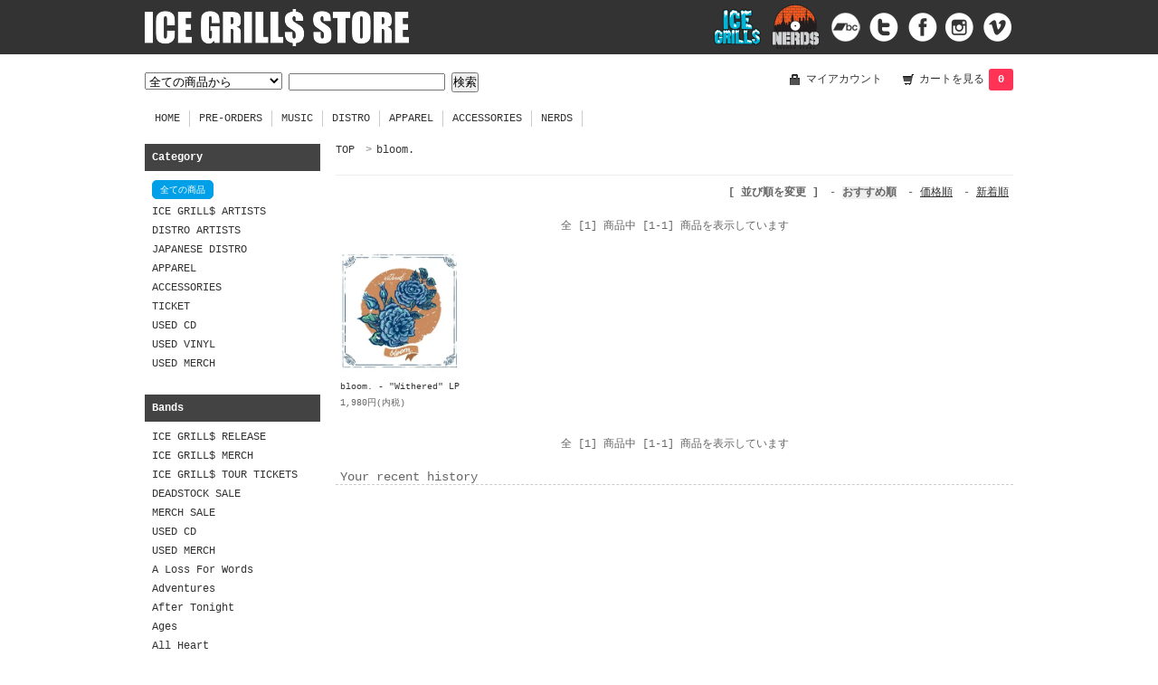

--- FILE ---
content_type: text/html; charset=EUC-JP
request_url: http://www.icegrillsnerds.com/?mode=grp&gid=2437481
body_size: 21634
content:
<!DOCTYPE html PUBLIC "-//W3C//DTD XHTML 1.0 Transitional//EN" "http://www.w3.org/TR/xhtml1/DTD/xhtml1-transitional.dtd">
<html xmlns:og="http://ogp.me/ns#" xmlns:fb="http://www.facebook.com/2008/fbml" xmlns:mixi="http://mixi-platform.com/ns#" xmlns="http://www.w3.org/1999/xhtml" xml:lang="ja" lang="ja" dir="ltr">
<head>
<meta http-equiv="content-type" content="text/html; charset=euc-jp" />
<meta http-equiv="X-UA-Compatible" content="IE=edge,chrome=1" />
<title>bloom. - ICE GRILL$ OFFICIAL STORE</title>
<meta name="Keywords" content="bloom.,icegrillsnerds" />
<meta name="Description" content="" />
<meta name="Author" content="" />
<meta name="Copyright" content="GMOペパボ" />
<meta http-equiv="content-style-type" content="text/css" />
<meta http-equiv="content-script-type" content="text/javascript" />
<link rel="stylesheet" href="https://img17.shop-pro.jp/PA01274/435/css/1/index.css?cmsp_timestamp=20140307145328" type="text/css" />
<link rel="stylesheet" href="https://img17.shop-pro.jp/PA01274/435/css/1/product_list.css?cmsp_timestamp=20140307145328" type="text/css" />

<link rel="alternate" type="application/rss+xml" title="rss" href="http://www.icegrillsnerds.com/?mode=rss" />
<script type="text/javascript" src="//ajax.googleapis.com/ajax/libs/jquery/1.7.2/jquery.min.js" ></script>
<meta property="og:title" content="bloom. - ICE GRILL$ OFFICIAL STORE" />
<meta property="og:description" content="" />
<meta property="og:url" content="http://www.icegrillsnerds.com?mode=grp&gid=2437481" />
<meta property="og:site_name" content="ICE GRILL$ OFFICIAL STORE" />
<meta property="og:image" content=""/>
<script>
  var Colorme = {"page":"product_list","shop":{"account_id":"PA01274435","title":"ICE GRILL$ OFFICIAL STORE"},"basket":{"total_price":0,"items":[]},"customer":{"id":null}};

  (function() {
    function insertScriptTags() {
      var scriptTagDetails = [];
      var entry = document.getElementsByTagName('script')[0];

      scriptTagDetails.forEach(function(tagDetail) {
        var script = document.createElement('script');

        script.type = 'text/javascript';
        script.src = tagDetail.src;
        script.async = true;

        if( tagDetail.integrity ) {
          script.integrity = tagDetail.integrity;
          script.setAttribute('crossorigin', 'anonymous');
        }

        entry.parentNode.insertBefore(script, entry);
      })
    }

    window.addEventListener('load', insertScriptTags, false);
  })();
</script>
<script async src="https://zen.one/analytics.js"></script>
</head>
<body>
<meta name="colorme-acc-payload" content="?st=1&pt=10033&ut=2437481&at=PA01274435&v=20260114114138&re=&cn=445e24e03307406be3ad7e8232e50f6e" width="1" height="1" alt="" /><script>!function(){"use strict";Array.prototype.slice.call(document.getElementsByTagName("script")).filter((function(t){return t.src&&t.src.match(new RegExp("dist/acc-track.js$"))})).forEach((function(t){return document.body.removeChild(t)})),function t(c){var r=arguments.length>1&&void 0!==arguments[1]?arguments[1]:0;if(!(r>=c.length)){var e=document.createElement("script");e.onerror=function(){return t(c,r+1)},e.src="https://"+c[r]+"/dist/acc-track.js?rev=3",document.body.appendChild(e)}}(["acclog001.shop-pro.jp","acclog002.shop-pro.jp"])}();</script><link href="http://fonts.googleapis.com/css?family=Open+Sans:400italic,600italic,400,600" rel="stylesheet" type="text/css" />

<div class="top_area">
<div class="wrap">
	<div class="left">
    		<h1 class="logo"><a href="http://www.icegrillsnerds.com">ICE GRILL$ OFFICIAL STORE</a></h1>
	</div>
	<div class="right">
    		<ul>
            <li class="li_logo1"><a href="http://icegrills.jp/" target="_blank"><img src="http://icegrills.jp/cart_img/logo_1.png"></a></li>
            <li class="li_logo2"><a href="http://www.icegrillsnerds.com/?tid=1&mode=f1" target="_blank"><img src="http://icegrills.jp/cart_img/logo_2.png"></a></li>
            <li class="li_1"><a href="http://icegrillsjp.bandcamp.com/" target="_blank"><img src="http://icegrills.jp/cart_img/sns_1.png"></a></li>
            <li class="li_2"><a href="https://twitter.com/icegrillsjpn/" target="_blank"><img src="http://icegrills.jp/cart_img/sns_2.png"></a></li>
            <li class="li_3"><a href="https://www.facebook.com/icegrillsjp" target="_blank"><img src="http://icegrills.jp/cart_img/sns_3.png"></a></li>
            <li class="li_4"><a href="http://instagram.com/icegrillsjp" target="_blank"><img src="http://icegrills.jp/cart_img/sns_4.png"></a></li>
            <li class="li_5"><a href="http://vimeo.com/icegrillsjp" target="_blank"><img src="http://icegrills.jp/cart_img/sns_5.png"></a></li>
         </ul>
	</div>
</div>
</div>

<div id="container">

  
  <div id="header">
    <div class="header_link">
      <ul>
        <li class="my_account"><a href="http://www.icegrillsnerds.com/?mode=myaccount"><i class="account"></i>マイアカウント</a></li>
        <li class="view_cart"><a href="https://icegrillsnerds.shop-pro.jp/cart/proxy/basket?shop_id=PA01274435&shop_domain=icegrillsnerds.com"><i class="cart"></i>カートを見る<span class="count">0</span></a></li>
      </ul>
    </div>

    
    <div class="search">
      <form action="http://www.icegrillsnerds.com/" method="GET" id="search">
        <input type="hidden" name="mode" value="srh" />
        <select name="cid">
          <option value="">全ての商品から</option>
                    <option value="1715363,0">ICE GRILL$ ARTISTS</option>
                    <option value="1715369,0">DISTRO ARTISTS</option>
                    <option value="1716774,0">JAPANESE DISTRO</option>
                    <option value="1715378,0">APPAREL</option>
                    <option value="1715383,0">ACCESSORIES</option>
                    <option value="1720322,0">TICKET</option>
                    <option value="2775318,0">USED CD</option>
                    <option value="2793095,0">USED VINYL</option>
                    <option value="2792213,0">USED MERCH</option>
                  </select>
        <input type="text" name="keyword">
        <input type="submit" value="検索" />
      </form>
    </div>
    

  </div>
  
  
<script type="text/javascript" src="http://www.google.com/jsapi"></script>
<script type="text/javascript">google.load("jquery", "1.7");</script>
<script type="text/javascript">
$(function() {
	$("#menu li").hover(function() {
		$(this).children('ul').show();
	}, function() {
		$(this).children('ul').hide();
	});
});

var _gaq = _gaq || [];
_gaq.push(['_setAccount', 'UA-18943219-1']);
_gaq.push(['_trackPageview']);

(function() {
var ga = document.createElement('script'); ga.type = 'text/javascript'; ga.async = true;
ga.src = ('https:' == document.location.protocol ? 'https://ssl' : 'http://www') + '.google-analytics.com/ga.js';
var s = document.getElementsByTagName('script')[0]; s.parentNode.insertBefore(ga, s);
})();
</script>

<div class="menu_wrap">
<ul id="menu">
    <li><a href="http://www.icegrillsnerds.com">HOME</a></li>
    <li><a href="http://www.icegrillsnerds.com/?mode=cate&cbid=1715365&csid=0">PRE-ORDERS</a></li>
    <li><a href="http://www.icegrillsnerds.com/?mode=cate&cbid=1715366&csid=0">MUSIC</a>
        <ul>
        <li><a href="http://www.icegrillsnerds.com/?mode=cate&cbid=1715366&csid=1">CD</a></li>
        <li><a href="http://www.icegrillsnerds.com/?mode=cate&cbid=1715366&csid=2">VINYL</a></li>
        </ul>
    </li>
    <li><a href="http://www.icegrillsnerds.com/?mode=cate&cbid=1715369&csid=0">DISTRO</a>
        <ul>
        <li><a href="http://www.icegrillsnerds.com/?mode=cate&cbid=1715369&csid=1">CD</a></li>
        <li><a href="http://www.icegrillsnerds.com/?mode=cate&cbid=1715369&csid=2">7"</a></li>
        <li><a href="http://www.icegrillsnerds.com/?mode=cate&cbid=1715369&csid=3">10"</a></li>
        <li><a href="http://www.icegrillsnerds.com/?mode=cate&cbid=1715369&csid=4">12"</a></li>
        <li><a href="http://www.icegrillsnerds.com/?mode=cate&cbid=1715369&csid=6">TAPE</a></li>
        <li><a href="http://www.icegrillsnerds.com/?mode=cate&cbid=1715369&csid=5">MERCH</a></li>
        </ul>
    </li>
    <li><a href="http://www.icegrillsnerds.com/?mode=cate&cbid=1715378&csid=0">APPAREL</a>
        <ul>
        <li><a href="http://www.icegrillsnerds.com/?mode=cate&cbid=1715378&csid=1">T-SHIRTS</a></li>
        <li><a href="http://www.icegrillsnerds.com/?mode=cate&cbid=1715378&csid=2">HOODIES / SWEATSHIRTS</a></li>
        <li><a href="http://www.icegrillsnerds.com/?mode=cate&cbid=1715378&csid=3">LONGSLEEVES</a></li>
        <li><a href="http://www.icegrillsnerds.com/?mode=cate&cbid=1715378&csid=4">HEADWEAR</a></li>
        <li><a href="http://www.icegrillsnerds.com/?mode=cate&cbid=1715378&csid=5">SWEATPANTS / SHORTS</a></li>
        </ul>
    </li>
    <li><a href="http://www.icegrillsnerds.com/?mode=cate&cbid=1715383&csid=0">ACCESSORIES</a>
        <ul>
        <li><a href="http://www.icegrillsnerds.com/?mode=cate&cbid=1715383&csid=1">STICKERS</a></li>
        <li><a href="http://www.icegrillsnerds.com/?mode=cate&cbid=1715383&csid=2">POSTERS</a></li>
        <li><a href="http://www.icegrillsnerds.com/?mode=cate&cbid=1715383&csid=3">BAGS</a></li>
        </ul>
    </li>
    <li><a href="http://www.icegrillsnerds.com/?tid=1&mode=f1">NERDS</a></li>
</ul>
</div>

  
  <div id="main">
  


  
<div class="footstamp">
  <a href="http://www.icegrillsnerds.com">TOP</a>
                  <span>&gt;</span><a href="http://www.icegrillsnerds.com/?mode=grp&gid=2437481">bloom.</a>
        </div>


















<div class="sort">
  <strong>[&nbsp;並び順を変更&nbsp;]</strong> - 
      <span style="font-weight: bolder;">おすすめ順</span> - 
    
      <a href="?mode=grp&gid=2437481&sort=p">価格順</a> - 
    
      <a href="?mode=grp&gid=2437481&sort=n">新着順</a>
  </div>



<div class="pager">
    全 [1] 商品中 [1-1] 商品を表示しています
  </div>



<div>
      <div class="item_box">
      <div class="item_photo">
                  <a href="?pid=152771903"><img src="https://img17.shop-pro.jp/PA01274/435/product/152771903_th.jpg?cmsp_timestamp=20200809174026" class="item" /></a><br />
              </div>
      <div class="item_detail">
        <p class="item_name">
          <a href="?pid=152771903">bloom. - "Withered" LP</a>
        </p>
        <p class="item_price">
                    
          1,980円(内税)<br />
                            </p>
              </div>
    </div>
    
      </div>


<br class="clear" />


<div class="pager">
    全 [1] 商品中 [1-1] 商品を表示しています
  </div>











    
  <div class="box" id="box_recentlychecked">
  <h3>Your recent history</h3>
      </div>
    
    </div>
  


<div id="side">

  
  
  <div class="box" id="box_category">
  <h3>Category</h3>
  <ul>
    <li><a href="http://www.icegrillsnerds.com?mode=srh&cid=&keyword=" class="btn_allitem">全ての商品</a></li>      
                <li><a href="http://www.icegrillsnerds.com/?mode=cate&cbid=1715363&csid=0">ICE GRILL$ ARTISTS</a></li>
                      <li><a href="http://www.icegrillsnerds.com/?mode=cate&cbid=1715369&csid=0">DISTRO ARTISTS</a></li>
                      <li><a href="http://www.icegrillsnerds.com/?mode=cate&cbid=1716774&csid=0">JAPANESE DISTRO</a></li>
                      <li><a href="http://www.icegrillsnerds.com/?mode=cate&cbid=1715378&csid=0">APPAREL</a></li>
                      <li><a href="http://www.icegrillsnerds.com/?mode=cate&cbid=1715383&csid=0">ACCESSORIES</a></li>
                      <li><a href="http://www.icegrillsnerds.com/?mode=cate&cbid=1720322&csid=0">TICKET</a></li>
                      <li><a href="http://www.icegrillsnerds.com/?mode=cate&cbid=2775318&csid=0">USED CD</a></li>
                      <li><a href="http://www.icegrillsnerds.com/?mode=cate&cbid=2793095&csid=0">USED VINYL</a></li>
                      <li><a href="http://www.icegrillsnerds.com/?mode=cate&cbid=2792213&csid=0">USED MERCH</a></li>
            </ul>
  
  <h3>Bands</h3>
          <ul id="group-list">      <li class="group-list-link">
            <a href="http://www.icegrillsnerds.com/?mode=grp&gid=1661254">ICE GRILL$ RELEASE</a>
            </li>
                      <li class="group-list-link">
            <a href="http://www.icegrillsnerds.com/?mode=grp&gid=1661255">ICE GRILL$ MERCH</a>
            </li>
                      <li class="group-list-link">
            <a href="http://www.icegrillsnerds.com/?mode=grp&gid=1577273">ICE GRILL$ TOUR TICKETS</a>
            </li>
                      <li class="group-list-link">
            <a href="http://www.icegrillsnerds.com/?mode=grp&gid=2570714">DEADSTOCK SALE</a>
            </li>
                      <li class="group-list-link">
            <a href="http://www.icegrillsnerds.com/?mode=grp&gid=2246064">MERCH SALE</a>
            </li>
                      <li class="group-list-link">
            <a href="http://www.icegrillsnerds.com/?mode=grp&gid=2665925">USED CD</a>
            </li>
                      <li class="group-list-link">
            <a href="http://www.icegrillsnerds.com/?mode=grp&gid=2696170">USED MERCH</a>
            </li>
                      <li class="group-list-link">
            <a href="http://www.icegrillsnerds.com/?mode=grp&gid=858512">A Loss For Words</a>
            </li>
                      <li class="group-list-link">
            <a href="http://www.icegrillsnerds.com/?mode=grp&gid=857861">Adventures</a>
            </li>
                      <li class="group-list-link">
            <a href="http://www.icegrillsnerds.com/?mode=grp&gid=857862">After Tonight</a>
            </li>
                      <li class="group-list-link">
            <a href="http://www.icegrillsnerds.com/?mode=grp&gid=857863">Ages</a>
            </li>
                      <li class="group-list-link">
            <a href="http://www.icegrillsnerds.com/?mode=grp&gid=858412">All Heart</a>
            </li>
                      <li class="group-list-link">
            <a href="http://www.icegrillsnerds.com/?mode=grp&gid=2655171">Anxious</a>
            </li>
                      <li class="group-list-link">
            <a href="http://www.icegrillsnerds.com/?mode=grp&gid=858441">At The Edge</a>
            </li>
                      <li class="group-list-link">
            <a href="http://www.icegrillsnerds.com/?mode=grp&gid=858444">Balance And Composure</a>
            </li>
                      <li class="group-list-link">
            <a href="http://www.icegrillsnerds.com/?mode=grp&gid=858445">Basement</a>
            </li>
                      <li class="group-list-link">
            <a href="http://www.icegrillsnerds.com/?mode=grp&gid=1479351">Belmont</a>
            </li>
                      <li class="group-list-link">
            <a href="http://www.icegrillsnerds.com/?mode=grp&gid=858448">Broadside</a>
            </li>
                      <li class="group-list-link">
            <a href="http://www.icegrillsnerds.com/?mode=grp&gid=858449">Candy Hearts</a>
            </li>
                      <li class="group-list-link">
            <a href="http://www.icegrillsnerds.com/?mode=grp&gid=945435">Castaway</a>
            </li>
                      <li class="group-list-link">
            <a href="http://www.icegrillsnerds.com/?mode=grp&gid=858451">Chunk! No, Captain Chunk!</a>
            </li>
                      <li class="group-list-link">
            <a href="http://www.icegrillsnerds.com/?mode=grp&gid=858455">Citizen</a>
            </li>
                      <li class="group-list-link">
            <a href="http://www.icegrillsnerds.com/?mode=grp&gid=1679734">Daggermouth</a>
            </li>
                      <li class="group-list-link">
            <a href="http://www.icegrillsnerds.com/?mode=grp&gid=858461">Decade</a>
            </li>
                      <li class="group-list-link">
            <a href="http://www.icegrillsnerds.com/?mode=grp&gid=1386122">Drug Church</a>
            </li>
                      <li class="group-list-link">
            <a href="http://www.icegrillsnerds.com/?mode=grp&gid=1165939">Fiddlehead</a>
            </li>
                      <li class="group-list-link">
            <a href="http://www.icegrillsnerds.com/?mode=grp&gid=912912">Fight Fair</a>
            </li>
                      <li class="group-list-link">
            <a href="http://www.icegrillsnerds.com/?mode=grp&gid=858468">Fireworks</a>
            </li>
                      <li class="group-list-link">
            <a href="http://www.icegrillsnerds.com/?mode=grp&gid=1027836">For The Win</a>
            </li>
                      <li class="group-list-link">
            <a href="http://www.icegrillsnerds.com/?mode=grp&gid=929163">Four Year Strong</a>
            </li>
                      <li class="group-list-link">
            <a href="http://www.icegrillsnerds.com/?mode=grp&gid=858475">Gnarwolves</a>
            </li>
                      <li class="group-list-link">
            <a href="http://www.icegrillsnerds.com/?mode=grp&gid=858480">Handguns</a>
            </li>
                      <li class="group-list-link">
            <a href="http://www.icegrillsnerds.com/?mode=grp&gid=1315180">Hollow Suns</a>
            </li>
                      <li class="group-list-link">
            <a href="http://www.icegrillsnerds.com/?mode=grp&gid=1904854">Homesafe</a>
            </li>
                      <li class="group-list-link">
            <a href="http://www.icegrillsnerds.com/?mode=grp&gid=858485">Hostage Calm</a>
            </li>
                      <li class="group-list-link">
            <a href="http://www.icegrillsnerds.com/?mode=grp&gid=858487">I Am The Avalanche</a>
            </li>
                      <li class="group-list-link">
            <a href="http://www.icegrillsnerds.com/?mode=grp&gid=858489">In Her Own Words</a>
            </li>
                      <li class="group-list-link">
            <a href="http://www.icegrillsnerds.com/?mode=grp&gid=1744764">Knocked Loose</a>
            </li>
                      <li class="group-list-link">
            <a href="http://www.icegrillsnerds.com/?mode=grp&gid=858502">Knuckle Puck</a>
            </li>
                      <li class="group-list-link">
            <a href="http://www.icegrillsnerds.com/?mode=grp&gid=858505">Koji</a>
            </li>
                      <li class="group-list-link">
            <a href="http://www.icegrillsnerds.com/?mode=grp&gid=2655169">Koyo</a>
            </li>
                      <li class="group-list-link">
            <a href="http://www.icegrillsnerds.com/?mode=grp&gid=858508">Light Years</a>
            </li>
                      <li class="group-list-link">
            <a href="http://www.icegrillsnerds.com/?mode=grp&gid=858510">Light You Up</a>
            </li>
                      <li class="group-list-link">
            <a href="http://www.icegrillsnerds.com/?mode=grp&gid=858511">Living With Lions</a>
            </li>
                      <li class="group-list-link">
            <a href="http://www.icegrillsnerds.com/?mode=grp&gid=858513">Major League</a>
            </li>
                      <li class="group-list-link">
            <a href="http://www.icegrillsnerds.com/?mode=grp&gid=858516">Man Overboard</a>
            </li>
                      <li class="group-list-link">
            <a href="http://www.icegrillsnerds.com/?mode=grp&gid=858527">The Movielife</a>
            </li>
                      <li class="group-list-link">
            <a href="http://www.icegrillsnerds.com/?mode=grp&gid=858532">New Found Glory</a>
            </li>
                      <li class="group-list-link">
            <a href="http://www.icegrillsnerds.com/?mode=grp&gid=858533">No Good News</a>
            </li>
                      <li class="group-list-link">
            <a href="http://www.icegrillsnerds.com/?mode=grp&gid=2482990">No Pressure</a>
            </li>
                      <li class="group-list-link">
            <a href="http://www.icegrillsnerds.com/?mode=grp&gid=858535">No Trigger</a>
            </li>
                      <li class="group-list-link">
            <a href="http://www.icegrillsnerds.com/?mode=grp&gid=988607">Nothing</a>
            </li>
                      <li class="group-list-link">
            <a href="http://www.icegrillsnerds.com/?mode=grp&gid=858555">PVRIS</a>
            </li>
                      <li class="group-list-link">
            <a href="http://www.icegrillsnerds.com/?mode=grp&gid=858551">Pentimento</a>
            </li>
                      <li class="group-list-link">
            <a href="http://www.icegrillsnerds.com/?mode=grp&gid=2709459">Pile Of Love</a>
            </li>
                      <li class="group-list-link">
            <a href="http://www.icegrillsnerds.com/?mode=grp&gid=2033742">rationale.</a>
            </li>
                      <li class="group-list-link">
            <a href="http://www.icegrillsnerds.com/?mode=grp&gid=858558">Real Friends</a>
            </li>
                      <li class="group-list-link">
            <a href="http://www.icegrillsnerds.com/?mode=grp&gid=858804">Seasons Change</a>
            </li>
                      <li class="group-list-link">
            <a href="http://www.icegrillsnerds.com/?mode=grp&gid=858805">Seaway</a>
            </li>
                      <li class="group-list-link">
            <a href="http://www.icegrillsnerds.com/?mode=grp&gid=3111571">Secret World</a>
            </li>
                      <li class="group-list-link">
            <a href="http://www.icegrillsnerds.com/?mode=grp&gid=858807">Senses Fail</a>
            </li>
                      <li class="group-list-link">
            <a href="http://www.icegrillsnerds.com/?mode=grp&gid=2525222">Soul Blind</a>
            </li>
                      <li class="group-list-link">
            <a href="http://www.icegrillsnerds.com/?mode=grp&gid=2698957">Stand Still</a>
            </li>
                      <li class="group-list-link">
            <a href="http://www.icegrillsnerds.com/?mode=grp&gid=858809">State Champs</a>
            </li>
                      <li class="group-list-link">
            <a href="http://www.icegrillsnerds.com/?mode=grp&gid=858810">Stickup Kid</a>
            </li>
                      <li class="group-list-link">
            <a href="http://www.icegrillsnerds.com/?mode=grp&gid=1041130">Strike Anywhere</a>
            </li>
                      <li class="group-list-link">
            <a href="http://www.icegrillsnerds.com/?mode=grp&gid=858812">The Story So Far</a>
            </li>
                      <li class="group-list-link">
            <a href="http://www.icegrillsnerds.com/?mode=grp&gid=858856">Such Gold</a>
            </li>
                      <li class="group-list-link">
            <a href="http://www.icegrillsnerds.com/?mode=grp&gid=858460">Superheaven / Daylight</a>
            </li>
                      <li class="group-list-link">
            <a href="http://www.icegrillsnerds.com/?mode=grp&gid=858813">The Swellers</a>
            </li>
                      <li class="group-list-link">
            <a href="http://www.icegrillsnerds.com/?mode=grp&gid=858815">Think Big!</a>
            </li>
                      <li class="group-list-link">
            <a href="http://www.icegrillsnerds.com/?mode=grp&gid=858817">Tigers Jaw</a>
            </li>
                      <li class="group-list-link">
            <a href="http://www.icegrillsnerds.com/?mode=grp&gid=858820">Transit</a>
            </li>
                      <li class="group-list-link">
            <a href="http://www.icegrillsnerds.com/?mode=grp&gid=858822">Turnover</a>
            </li>
                      <li class="group-list-link">
            <a href="http://www.icegrillsnerds.com/?mode=grp&gid=858824">Wind In Sails</a>
            </li>
                      <li class="group-list-link">
            <a href="http://www.icegrillsnerds.com/?mode=grp&gid=858459">A Day To Remember</a>
            </li>
                      <li class="group-list-link">
            <a href="http://www.icegrillsnerds.com/?mode=grp&gid=972603">A Great Big Pile Of Leaves</a>
            </li>
                      <li class="group-list-link">
            <a href="http://www.icegrillsnerds.com/?mode=grp&gid=1029507">A Wilhelm Scream</a>
            </li>
                      <li class="group-list-link">
            <a href="http://www.icegrillsnerds.com/?mode=grp&gid=858832">A Will Away</a>
            </li>
                      <li class="group-list-link">
            <a href="http://www.icegrillsnerds.com/?mode=grp&gid=1048019">Aaron West and the Roaring Twenties</a>
            </li>
                      <li class="group-list-link">
            <a href="http://www.icegrillsnerds.com/?mode=grp&gid=955635">Abandoned By Bears</a>
            </li>
                      <li class="group-list-link">
            <a href="http://www.icegrillsnerds.com/?mode=grp&gid=2609118">The Academy Is...</a>
            </li>
                      <li class="group-list-link">
            <a href="http://www.icegrillsnerds.com/?mode=grp&gid=1315145">Acceptance</a>
            </li>
                      <li class="group-list-link">
            <a href="http://www.icegrillsnerds.com/?mode=grp&gid=1015720">Act As One</a>
            </li>
                      <li class="group-list-link">
            <a href="http://www.icegrillsnerds.com/?mode=grp&gid=2659127">Action/Adventure</a>
            </li>
                      <li class="group-list-link">
            <a href="http://www.icegrillsnerds.com/?mode=grp&gid=1552461">AFI</a>
            </li>
                      <li class="group-list-link">
            <a href="http://www.icegrillsnerds.com/?mode=grp&gid=863057">Aficionado</a>
            </li>
                      <li class="group-list-link">
            <a href="http://www.icegrillsnerds.com/?mode=grp&gid=1126798">After The Fall</a>
            </li>
                      <li class="group-list-link">
            <a href="http://www.icegrillsnerds.com/?mode=grp&gid=2779854">Against Me!</a>
            </li>
                      <li class="group-list-link">
            <a href="http://www.icegrillsnerds.com/?mode=grp&gid=1443224">Against The Current</a>
            </li>
                      <li class="group-list-link">
            <a href="http://www.icegrillsnerds.com/?mode=grp&gid=1487587">The Album Leaf</a>
            </li>
                      <li class="group-list-link">
            <a href="http://www.icegrillsnerds.com/?mode=grp&gid=1134515">Alesana</a>
            </li>
                      <li class="group-list-link">
            <a href="http://www.icegrillsnerds.com/?mode=grp&gid=1486789">Alex G</a>
            </li>
                      <li class="group-list-link">
            <a href="http://www.icegrillsnerds.com/?mode=grp&gid=2110634">Alexisonfire</a>
            </li>
                      <li class="group-list-link">
            <a href="http://www.icegrillsnerds.com/?mode=grp&gid=1938085">Alkaline Trio</a>
            </li>
                      <li class="group-list-link">
            <a href="http://www.icegrillsnerds.com/?mode=grp&gid=2861912">All</a>
            </li>
                      <li class="group-list-link">
            <a href="http://www.icegrillsnerds.com/?mode=grp&gid=2028029">The All-American Rejects</a>
            </li>
                      <li class="group-list-link">
            <a href="http://www.icegrillsnerds.com/?mode=grp&gid=3053026">All Hype</a>
            </li>
                      <li class="group-list-link">
            <a href="http://www.icegrillsnerds.com/?mode=grp&gid=1048023">All Time Low</a>
            </li>
                      <li class="group-list-link">
            <a href="http://www.icegrillsnerds.com/?mode=grp&gid=1057089">All Under Heaven</a>
            </li>
                      <li class="group-list-link">
            <a href="http://www.icegrillsnerds.com/?mode=grp&gid=2733293">allie</a>
            </li>
                      <li class="group-list-link">
            <a href="http://www.icegrillsnerds.com/?mode=grp&gid=1116342">Allister</a>
            </li>
                      <li class="group-list-link">
            <a href="http://www.icegrillsnerds.com/?mode=grp&gid=858490">Allison Weiss</a>
            </li>
                      <li class="group-list-link">
            <a href="http://www.icegrillsnerds.com/?mode=grp&gid=1008832">Alternative Medicine</a>
            </li>
                      <li class="group-list-link">
            <a href="http://www.icegrillsnerds.com/?mode=grp&gid=1913784">Alvvays</a>
            </li>
                      <li class="group-list-link">
            <a href="http://www.icegrillsnerds.com/?mode=grp&gid=1048026">Amber Pacific</a>
            </li>
                      <li class="group-list-link">
            <a href="http://www.icegrillsnerds.com/?mode=grp&gid=911584">American Football</a>
            </li>
                      <li class="group-list-link">
            <a href="http://www.icegrillsnerds.com/?mode=grp&gid=945477">The American Movie</a>
            </li>
                      <li class="group-list-link">
            <a href="http://www.icegrillsnerds.com/?mode=grp&gid=988606">The American Scene</a>
            </li>
                      <li class="group-list-link">
            <a href="http://www.icegrillsnerds.com/?mode=grp&gid=858438">American Verse</a>
            </li>
                      <li class="group-list-link">
            <a href="http://www.icegrillsnerds.com/?mode=grp&gid=3100442">Anberlin</a>
            </li>
                      <li class="group-list-link">
            <a href="http://www.icegrillsnerds.com/?mode=grp&gid=902593">Anchorless</a>
            </li>
                      <li class="group-list-link">
            <a href="http://www.icegrillsnerds.com/?mode=grp&gid=1569678">And Protector</a>
            </li>
                      <li class="group-list-link">
            <a href="http://www.icegrillsnerds.com/?mode=grp&gid=2642675">Angel Du$t</a>
            </li>
                      <li class="group-list-link">
            <a href="http://www.icegrillsnerds.com/?mode=grp&gid=2695835">Angels & Airwaves</a>
            </li>
                      <li class="group-list-link">
            <a href="http://www.icegrillsnerds.com/?mode=grp&gid=885100">Anne</a>
            </li>
                      <li class="group-list-link">
            <a href="http://www.icegrillsnerds.com/?mode=grp&gid=2669832">The Anniversary</a>
            </li>
                      <li class="group-list-link">
            <a href="http://www.icegrillsnerds.com/?mode=grp&gid=3133528">ANORAK!</a>
            </li>
                      <li class="group-list-link">
            <a href="http://www.icegrillsnerds.com/?mode=grp&gid=1715505">Anthony</a>
            </li>
                      <li class="group-list-link">
            <a href="http://www.icegrillsnerds.com/?mode=grp&gid=858439">Anthony Green</a>
            </li>
                      <li class="group-list-link">
            <a href="http://www.icegrillsnerds.com/?mode=grp&gid=2789836">Anti-Flag</a>
            </li>
                      <li class="group-list-link">
            <a href="http://www.icegrillsnerds.com/?mode=grp&gid=1338269">Antillectual</a>
            </li>
                      <li class="group-list-link">
            <a href="http://www.icegrillsnerds.com/?mode=grp&gid=1458321">Apologies, I Have None</a>
            </li>
                      <li class="group-list-link">
            <a href="http://www.icegrillsnerds.com/?mode=grp&gid=3148194">The Appleseed Cast</a>
            </li>
                      <li class="group-list-link">
            <a href="http://www.icegrillsnerds.com/?mode=grp&gid=3050450">The Arrival Note</a>
            </li>
                      <li class="group-list-link">
            <a href="http://www.icegrillsnerds.com/?mode=grp&gid=1134516">Arm's Length</a>
            </li>
                      <li class="group-list-link">
            <a href="http://www.icegrillsnerds.com/?mode=grp&gid=2849436">Armchair Martian</a>
            </li>
                      <li class="group-list-link">
            <a href="http://www.icegrillsnerds.com/?mode=grp&gid=1332764">Armor For Sleep</a>
            </li>
                      <li class="group-list-link">
            <a href="http://www.icegrillsnerds.com/?mode=grp&gid=1011831">Arrows Over Athens</a>
            </li>
                      <li class="group-list-link">
            <a href="http://www.icegrillsnerds.com/?mode=grp&gid=2789837">Arthur</a>
            </li>
                      <li class="group-list-link">
            <a href="http://www.icegrillsnerds.com/?mode=grp&gid=1101747">As It Is</a>
            </li>
                      <li class="group-list-link">
            <a href="http://www.icegrillsnerds.com/?mode=grp&gid=3075606">ASKYSOBLACK</a>
            </li>
                      <li class="group-list-link">
            <a href="http://www.icegrillsnerds.com/?mode=grp&gid=1443817">Assuming We Survive</a>
            </li>
                      <li class="group-list-link">
            <a href="http://www.icegrillsnerds.com/?mode=grp&gid=978237">The Ataris</a>
            </li>
                      <li class="group-list-link">
            <a href="http://www.icegrillsnerds.com/?mode=grp&gid=2726983">Audio Karate</a>
            </li>
                      <li class="group-list-link">
            <a href="http://www.icegrillsnerds.com/?mode=grp&gid=3128341">Audioslave</a>
            </li>
                      <li class="group-list-link">
            <a href="http://www.icegrillsnerds.com/?mode=grp&gid=1058352">Avail</a>
            </li>
                      <li class="group-list-link">
            <a href="http://www.icegrillsnerds.com/?mode=grp&gid=976217">Aviator</a>
            </li>
                      <li class="group-list-link">
            <a href="http://www.icegrillsnerds.com/?mode=grp&gid=2839772">Avril Lavigne</a>
            </li>
                      <li class="group-list-link">
            <a href="http://www.icegrillsnerds.com/?mode=grp&gid=2514693">Awesome &roid</a>
            </li>
                      <li class="group-list-link">
            <a href="http://www.icegrillsnerds.com/?mode=grp&gid=1583074">Back At North</a>
            </li>
                      <li class="group-list-link">
            <a href="http://www.icegrillsnerds.com/?mode=grp&gid=1623016">Back Garden Light</a>
            </li>
                      <li class="group-list-link">
            <a href="http://www.icegrillsnerds.com/?mode=grp&gid=945394">Backdate November</a>
            </li>
                      <li class="group-list-link">
            <a href="http://www.icegrillsnerds.com/?mode=grp&gid=1741411">Backward Region</a>
            </li>
                      <li class="group-list-link">
            <a href="http://www.icegrillsnerds.com/?mode=grp&gid=2791950">Bad Astronaut</a>
            </li>
                      <li class="group-list-link">
            <a href="http://www.icegrillsnerds.com/?mode=grp&gid=971515">Bad Case Of Big Mouth</a>
            </li>
                      <li class="group-list-link">
            <a href="http://www.icegrillsnerds.com/?mode=grp&gid=2727309">Bad Cop Bad Cop</a>
            </li>
                      <li class="group-list-link">
            <a href="http://www.icegrillsnerds.com/?mode=grp&gid=2756559">Bad Religion</a>
            </li>
                      <li class="group-list-link">
            <a href="http://www.icegrillsnerds.com/?mode=grp&gid=1936202">Bangarang!</a>
            </li>
                      <li class="group-list-link">
            <a href="http://www.icegrillsnerds.com/?mode=grp&gid=899247">Banner Pilot</a>
            </li>
                      <li class="group-list-link">
            <a href="http://www.icegrillsnerds.com/?mode=grp&gid=858844">Banquets</a>
            </li>
                      <li class="group-list-link">
            <a href="http://www.icegrillsnerds.com/?mode=grp&gid=2123666">Barrie</a>
            </li>
                      <li class="group-list-link">
            <a href="http://www.icegrillsnerds.com/?mode=grp&gid=858446">Batten Down The Hatches</a>
            </li>
                      <li class="group-list-link">
            <a href="http://www.icegrillsnerds.com/?mode=grp&gid=899190">Battle Lines</a>
            </li>
                      <li class="group-list-link">
            <a href="http://www.icegrillsnerds.com/?mode=grp&gid=911051">Bayside</a>
            </li>
                      <li class="group-list-link">
            <a href="http://www.icegrillsnerds.com/?mode=grp&gid=2704985">Beach Fossils</a>
            </li>
                      <li class="group-list-link">
            <a href="http://www.icegrillsnerds.com/?mode=grp&gid=1388190">Beach Slang</a>
            </li>
                      <li class="group-list-link">
            <a href="http://www.icegrillsnerds.com/?mode=grp&gid=1732119">Bearings</a>
            </li>
                      <li class="group-list-link">
            <a href="http://www.icegrillsnerds.com/?mode=grp&gid=1104137">Beartooth</a>
            </li>
                      <li class="group-list-link">
            <a href="http://www.icegrillsnerds.com/?mode=grp&gid=1187779">Being As An Ocean</a>
            </li>
                      <li class="group-list-link">
            <a href="http://www.icegrillsnerds.com/?mode=grp&gid=1653710">Belvedere</a>
            </li>
                      <li class="group-list-link">
            <a href="http://www.icegrillsnerds.com/?mode=grp&gid=2789866">Ben Quad</a>
            </li>
                      <li class="group-list-link">
            <a href="http://www.icegrillsnerds.com/?mode=grp&gid=1653712">Best Coast</a>
            </li>
                      <li class="group-list-link">
            <a href="http://www.icegrillsnerds.com/?mode=grp&gid=1688743">Best Ex</a>
            </li>
                      <li class="group-list-link">
            <a href="http://www.icegrillsnerds.com/?mode=grp&gid=887437">Better Off</a>
            </li>
                      <li class="group-list-link">
            <a href="http://www.icegrillsnerds.com/?mode=grp&gid=1548155">Better Than Never</a>
            </li>
                      <li class="group-list-link">
            <a href="http://www.icegrillsnerds.com/?mode=grp&gid=1929050">Between You & Me</a>
            </li>
                      <li class="group-list-link">
            <a href="http://www.icegrillsnerds.com/?mode=grp&gid=2029057">Big Bite</a>
            </li>
                      <li class="group-list-link">
            <a href="http://www.icegrillsnerds.com/?mode=grp&gid=2789849">Big D And The Kids Table</a>
            </li>
                      <li class="group-list-link">
            <a href="http://www.icegrillsnerds.com/?mode=grp&gid=1624247">Big Jesus</a>
            </li>
                      <li class="group-list-link">
            <a href="http://www.icegrillsnerds.com/?mode=grp&gid=2558992">Big Loser</a>
            </li>
                      <li class="group-list-link">
            <a href="http://www.icegrillsnerds.com/?mode=grp&gid=2687415">Bigwig</a>
            </li>
                      <li class="group-list-link">
            <a href="http://www.icegrillsnerds.com/?mode=grp&gid=2743473">Birthmark</a>
            </li>
                      <li class="group-list-link">
            <a href="http://www.icegrillsnerds.com/?mode=grp&gid=2789863">The Black Pacific</a>
            </li>
                      <li class="group-list-link">
            <a href="http://www.icegrillsnerds.com/?mode=grp&gid=2744847">The Bled</a>
            </li>
                      <li class="group-list-link">
            <a href="http://www.icegrillsnerds.com/?mode=grp&gid=3102034">Bleed</a>
            </li>
                      <li class="group-list-link">
            <a href="http://www.icegrillsnerds.com/?mode=grp&gid=1019755">Blink-182</a>
            </li>
                      <li class="group-list-link">
            <a href="http://www.icegrillsnerds.com/?mode=grp&gid=2606684">Bliss Fields</a>
            </li>
                      <li class="group-list-link">
            <a href="http://www.icegrillsnerds.com/?mode=grp&gid=1526519">Blood Youth</a>
            </li>
                      <li class="group-list-link">
            <a href="http://www.icegrillsnerds.com/?mode=grp&gid=2437481">bloom.</a>
            </li>
                      <li class="group-list-link">
            <a href="http://www.icegrillsnerds.com/?mode=grp&gid=2789865">Bodyjar</a>
            </li>
                      <li class="group-list-link">
            <a href="http://www.icegrillsnerds.com/?mode=grp&gid=1040042">The Bombpops</a>
            </li>
                      <li class="group-list-link">
            <a href="http://www.icegrillsnerds.com/?mode=grp&gid=1451384">Born Without Bones</a>
            </li>
                      <li class="group-list-link">
            <a href="http://www.icegrillsnerds.com/?mode=grp&gid=1059763">Boston Manor</a>
            </li>
                      <li class="group-list-link">
            <a href="http://www.icegrillsnerds.com/?mode=grp&gid=858836">The Bouncing Souls</a>
            </li>
                      <li class="group-list-link">
            <a href="http://www.icegrillsnerds.com/?mode=grp&gid=911587">Bowling For Soup</a>
            </li>
                      <li class="group-list-link">
            <a href="http://www.icegrillsnerds.com/?mode=grp&gid=2569631">Box Car Racer</a>
            </li>
                      <li class="group-list-link">
            <a href="http://www.icegrillsnerds.com/?mode=grp&gid=2734755">Boys Night Out</a>
            </li>
                      <li class="group-list-link">
            <a href="http://www.icegrillsnerds.com/?mode=grp&gid=1197661">Bracket</a>
            </li>
                      <li class="group-list-link">
            <a href="http://www.icegrillsnerds.com/?mode=grp&gid=864019">Braid</a>
            </li>
                      <li class="group-list-link">
            <a href="http://www.icegrillsnerds.com/?mode=grp&gid=883804">Brand New</a>
            </li>
                      <li class="group-list-link">
            <a href="http://www.icegrillsnerds.com/?mode=grp&gid=2557051">Brandtson</a>
            </li>
                      <li class="group-list-link">
            <a href="http://www.icegrillsnerds.com/?mode=grp&gid=1579886">Break Even</a>
            </li>
                      <li class="group-list-link">
            <a href="http://www.icegrillsnerds.com/?mode=grp&gid=1274095">The Breeders</a>
            </li>
                      <li class="group-list-link">
            <a href="http://www.icegrillsnerds.com/?mode=grp&gid=858447">Brigades</a>
            </li>
                      <li class="group-list-link">
            <a href="http://www.icegrillsnerds.com/?mode=grp&gid=2627216">Bright Black Hole</a>
            </li>
                      <li class="group-list-link">
            <a href="http://www.icegrillsnerds.com/?mode=grp&gid=1312411">Bring Me The Horizon</a>
            </li>
                      <li class="group-list-link">
            <a href="http://www.icegrillsnerds.com/?mode=grp&gid=864020">Broadway Calls</a>
            </li>
                      <li class="group-list-link">
            <a href="http://www.icegrillsnerds.com/?mode=grp&gid=3086879">Bullet For My Valentine</a>
            </li>
                      <li class="group-list-link">
            <a href="http://www.icegrillsnerds.com/?mode=grp&gid=2668910">By Surprise</a>
            </li>
                      <li class="group-list-link">
            <a href="http://www.icegrillsnerds.com/?mode=grp&gid=3101493">The Cab</a>
            </li>
                      <li class="group-list-link">
            <a href="http://www.icegrillsnerds.com/?mode=grp&gid=1961762">Capstan</a>
            </li>
                      <li class="group-list-link">
            <a href="http://www.icegrillsnerds.com/?mode=grp&gid=1216307">Camera Shy</a>
            </li>
                      <li class="group-list-link">
            <a href="http://www.icegrillsnerds.com/?mode=grp&gid=1814931">Camp Cope</a>
            </li>
                      <li class="group-list-link">
            <a href="http://www.icegrillsnerds.com/?mode=grp&gid=2765425">Camp Trash</a>
            </li>
                      <li class="group-list-link">
            <a href="http://www.icegrillsnerds.com/?mode=grp&gid=1014943">Can't Bear This Party</a>
            </li>
                      <li class="group-list-link">
            <a href="http://www.icegrillsnerds.com/?mode=grp&gid=1415552">Can't Swim</a>
            </li>
                      <li class="group-list-link">
            <a href="http://www.icegrillsnerds.com/?mode=grp&gid=1057333">Cap'n Jazz</a>
            </li>
                      <li class="group-list-link">
            <a href="http://www.icegrillsnerds.com/?mode=grp&gid=1002876">Capsize</a>
            </li>
                      <li class="group-list-link">
            <a href="http://www.icegrillsnerds.com/?mode=grp&gid=858450">Captain, We're Sinking</a>
            </li>
                      <li class="group-list-link">
            <a href="http://www.icegrillsnerds.com/?mode=grp&gid=899189">Cardinal Cardinal</a>
            </li>
                      <li class="group-list-link">
            <a href="http://www.icegrillsnerds.com/?mode=grp&gid=916442">Carousel Kings</a>
            </li>
                      <li class="group-list-link">
            <a href="http://www.icegrillsnerds.com/?mode=grp&gid=2442268">Casa Loma</a>
            </li>
                      <li class="group-list-link">
            <a href="http://www.icegrillsnerds.com/?mode=grp&gid=864947">The Casket Lottery</a>
            </li>
                      <li class="group-list-link">
            <a href="http://www.icegrillsnerds.com/?mode=grp&gid=1576054">Catch Fire</a>
            </li>
                      <li class="group-list-link">
            <a href="http://www.icegrillsnerds.com/?mode=grp&gid=858466">Cautioners (ex.Far From Proper)</a>
            </li>
                      <li class="group-list-link">
            <a href="http://www.icegrillsnerds.com/?mode=grp&gid=1392173">Ceremony</a>
            </li>
                      <li class="group-list-link">
            <a href="http://www.icegrillsnerds.com/?mode=grp&gid=2745586">Chai</a>
            </li>
                      <li class="group-list-link">
            <a href="http://www.icegrillsnerds.com/?mode=grp&gid=1147967">Chains</a>
            </li>
                      <li class="group-list-link">
            <a href="http://www.icegrillsnerds.com/?mode=grp&gid=2067416">Charlotte is Mine</a>
            </li>
                      <li class="group-list-link">
            <a href="http://www.icegrillsnerds.com/?mode=grp&gid=911828">Cheap Girls</a>
            </li>
                      <li class="group-list-link">
            <a href="http://www.icegrillsnerds.com/?mode=grp&gid=2055009">Chief State</a>
            </li>
                      <li class="group-list-link">
            <a href="http://www.icegrillsnerds.com/?mode=grp&gid=1927645">Chin Up, Kid</a>
            </li>
                      <li class="group-list-link">
            <a href="http://www.icegrillsnerds.com/?mode=grp&gid=3100443">Chiodos</a>
            </li>
                      <li class="group-list-link">
            <a href="http://www.icegrillsnerds.com/?mode=grp&gid=898920">Chixdiggit!</a>
            </li>
                      <li class="group-list-link">
            <a href="http://www.icegrillsnerds.com/?mode=grp&gid=1057097">Chuck Ragan</a>
            </li>
                      <li class="group-list-link">
            <a href="http://www.icegrillsnerds.com/?mode=grp&gid=2847805">Cigar</a>
            </li>
                      <li class="group-list-link">
            <a href="http://www.icegrillsnerds.com/?mode=grp&gid=1057137">Cinematic Sunrise</a>
            </li>
                      <li class="group-list-link">
            <a href="http://www.icegrillsnerds.com/?mode=grp&gid=858452">Circa Survive</a>
            </li>
                      <li class="group-list-link">
            <a href="http://www.icegrillsnerds.com/?mode=grp&gid=953310">City Lights</a>
            </li>
                      <li class="group-list-link">
            <a href="http://www.icegrillsnerds.com/?mode=grp&gid=2625745">Cleave</a>
            </li>
                      <li class="group-list-link">
            <a href="http://www.icegrillsnerds.com/?mode=grp&gid=921704">Cloakroom</a>
            </li>
                      <li class="group-list-link">
            <a href="http://www.icegrillsnerds.com/?mode=grp&gid=1197522">Coast To Coast (JP)</a>
            </li>
                      <li class="group-list-link">
            <a href="http://www.icegrillsnerds.com/?mode=grp&gid=1649442">Coast To Coast (UK)</a>
            </li>
                      <li class="group-list-link">
            <a href="http://www.icegrillsnerds.com/?mode=grp&gid=1656526">Coercion96</a>
            </li>
                      <li class="group-list-link">
            <a href="http://www.icegrillsnerds.com/?mode=grp&gid=1442394">Cold Collective</a>
            </li>
                      <li class="group-list-link">
            <a href="http://www.icegrillsnerds.com/?mode=grp&gid=1966715">Cold Mega</a>
            </li>
                      <li class="group-list-link">
            <a href="http://www.icegrillsnerds.com/?mode=grp&gid=2067509">Cold Moon</a>
            </li>
                      <li class="group-list-link">
            <a href="http://www.icegrillsnerds.com/?mode=grp&gid=1492743">Coldfront</a>
            </li>
                      <li class="group-list-link">
            <a href="http://www.icegrillsnerds.com/?mode=grp&gid=1037781">Coldrain</a>
            </li>
                      <li class="group-list-link">
            <a href="http://www.icegrillsnerds.com/?mode=grp&gid=2142980">Come Clean</a>
            </li>
                      <li class="group-list-link">
            <a href="http://www.icegrillsnerds.com/?mode=grp&gid=1010558">Comeback Kid</a>
            </li>
                      <li class="group-list-link">
            <a href="http://www.icegrillsnerds.com/?mode=grp&gid=1443166">Common Thief</a>
            </li>
                      <li class="group-list-link">
            <a href="http://www.icegrillsnerds.com/?mode=grp&gid=2028005">Copeland</a>
            </li>
                      <li class="group-list-link">
            <a href="http://www.icegrillsnerds.com/?mode=grp&gid=2835558">Country Yard</a>
            </li>
                      <li class="group-list-link">
            <a href="http://www.icegrillsnerds.com/?mode=grp&gid=2668912">Couplet</a>
            </li>
                      <li class="group-list-link">
            <a href="http://www.icegrillsnerds.com/?mode=grp&gid=869804">Creative Adult</a>
            </li>
                      <li class="group-list-link">
            <a href="http://www.icegrillsnerds.com/?mode=grp&gid=2747093">Creed</a>
            </li>
                      <li class="group-list-link">
            <a href="http://www.icegrillsnerds.com/?mode=grp&gid=1592589">Creeper</a>
            </li>
                      <li class="group-list-link">
            <a href="http://www.icegrillsnerds.com/?mode=grp&gid=1187778">Creepoid</a>
            </li>
                      <li class="group-list-link">
            <a href="http://www.icegrillsnerds.com/?mode=grp&gid=976737">Crime In Stereo</a>
            </li>
                      <li class="group-list-link">
            <a href="http://www.icegrillsnerds.com/?mode=grp&gid=2673052">Cross My Heart</a>
            </li>
                      <li class="group-list-link">
            <a href="http://www.icegrillsnerds.com/?mode=grp&gid=858456">Cross Town Train</a>
            </li>
                      <li class="group-list-link">
            <a href="http://www.icegrillsnerds.com/?mode=grp&gid=2735953">Crown The Empire</a>
            </li>
                      <li class="group-list-link">
            <a href="http://www.icegrillsnerds.com/?mode=grp&gid=858457">Crucial Dudes</a>
            </li>
                      <li class="group-list-link">
            <a href="http://www.icegrillsnerds.com/?mode=grp&gid=1040035">Crying</a>
            </li>
                      <li class="group-list-link">
            <a href="http://www.icegrillsnerds.com/?mode=grp&gid=869805">CSTVT</a>
            </li>
                      <li class="group-list-link">
            <a href="http://www.icegrillsnerds.com/?mode=grp&gid=1386124">Culture Abuse</a>
            </li>
                      <li class="group-list-link">
            <a href="http://www.icegrillsnerds.com/?mode=grp&gid=1018005">Cursetheknife</a>
            </li>
                      <li class="group-list-link">
            <a href="http://www.icegrillsnerds.com/?mode=grp&gid=3148195">Cursive</a>
            </li>
                      <li class="group-list-link">
            <a href="http://www.icegrillsnerds.com/?mode=grp&gid=858458">Dads</a>
            </li>
                      <li class="group-list-link">
            <a href="http://www.icegrillsnerds.com/?mode=grp&gid=1004174">Dag Nasty</a>
            </li>
                      <li class="group-list-link">
            <a href="http://www.icegrillsnerds.com/?mode=grp&gid=2590104">Daisy Chain</a>
            </li>
                      <li class="group-list-link">
            <a href="http://www.icegrillsnerds.com/?mode=grp&gid=909061">Daisyhead</a>
            </li>
                      <li class="group-list-link">
            <a href="http://www.icegrillsnerds.com/?mode=grp&gid=1765835">The Dangerous Summer</a>
            </li>
                      <li class="group-list-link">
            <a href="http://www.icegrillsnerds.com/?mode=grp&gid=1715506">Dark Blue</a>
            </li>
                      <li class="group-list-link">
            <a href="http://www.icegrillsnerds.com/?mode=grp&gid=1765811">Dashboard Confessional</a>
            </li>
                      <li class="group-list-link">
            <a href="http://www.icegrillsnerds.com/?mode=grp&gid=1947541">Daycare For Jedi</a>
            </li>
                      <li class="group-list-link">
            <a href="http://www.icegrillsnerds.com/?mode=grp&gid=869807">Daytrader</a>
            </li>
                      <li class="group-list-link">
            <a href="http://www.icegrillsnerds.com/?mode=grp&gid=1338271">Dead Neck</a>
            </li>
                      <li class="group-list-link">
            <a href="http://www.icegrillsnerds.com/?mode=grp&gid=1574266">Dead To Me</a>
            </li>
                      <li class="group-list-link">
            <a href="http://www.icegrillsnerds.com/?mode=grp&gid=1004864">Deadhorse</a>
            </li>
                      <li class="group-list-link">
            <a href="http://www.icegrillsnerds.com/?mode=grp&gid=1392175">Death Cab For Cutie</a>
            </li>
                      <li class="group-list-link">
            <a href="http://www.icegrillsnerds.com/?mode=grp&gid=1187782">Death Lens</a>
            </li>
                      <li class="group-list-link">
            <a href="http://www.icegrillsnerds.com/?mode=grp&gid=2112378">Death Of Lovers</a>
            </li>
                      <li class="group-list-link">
            <a href="http://www.icegrillsnerds.com/?mode=grp&gid=1388154">Deer Leap</a>
            </li>
                      <li class="group-list-link">
            <a href="http://www.icegrillsnerds.com/?mode=grp&gid=2052842">Defeater</a>
            </li>
                      <li class="group-list-link">
            <a href="http://www.icegrillsnerds.com/?mode=grp&gid=2775250">Deftones</a>
            </li>
                      <li class="group-list-link">
            <a href="http://www.icegrillsnerds.com/?mode=grp&gid=858843">Departures</a>
            </li>
                      <li class="group-list-link">
            <a href="http://www.icegrillsnerds.com/?mode=grp&gid=1401418">Descendents</a>
            </li>
                      <li class="group-list-link">
            <a href="http://www.icegrillsnerds.com/?mode=grp&gid=858463">Diamond Youth</a>
            </li>
                      <li class="group-list-link">
            <a href="http://www.icegrillsnerds.com/?mode=grp&gid=2016552">Diesel Boy</a>
            </li>
                      <li class="group-list-link">
            <a href="http://www.icegrillsnerds.com/?mode=grp&gid=2437536">Dillinger Four</a>
            </li>
                      <li class="group-list-link">
            <a href="http://www.icegrillsnerds.com/?mode=grp&gid=2123665">DIIV</a>
            </li>
                      <li class="group-list-link">
            <a href="http://www.icegrillsnerds.com/?mode=grp&gid=3133533">Dimwork</a>
            </li>
                      <li class="group-list-link">
            <a href="http://www.icegrillsnerds.com/?mode=grp&gid=1455030">Dinosaur Jr.</a>
            </li>
                      <li class="group-list-link">
            <a href="http://www.icegrillsnerds.com/?mode=grp&gid=2400924">Direct Hit!</a>
            </li>
                      <li class="group-list-link">
            <a href="http://www.icegrillsnerds.com/?mode=grp&gid=2115734">The Distillers</a>
            </li>
                      <li class="group-list-link">
            <a href="http://www.icegrillsnerds.com/?mode=grp&gid=2727307">Disturbed</a>
            </li>
                      <li class="group-list-link">
            <a href="http://www.icegrillsnerds.com/?mode=grp&gid=902591">Doggyman</a>
            </li>
                      <li class="group-list-link">
            <a href="http://www.icegrillsnerds.com/?mode=grp&gid=2852150">Downward</a>
            </li>
                      <li class="group-list-link">
            <a href="http://www.icegrillsnerds.com/?mode=grp&gid=1493807">Dowsing</a>
            </li>
                      <li class="group-list-link">
            <a href="http://www.icegrillsnerds.com/?mode=grp&gid=2756565">Dropkick Murphys</a>
            </li>
                      <li class="group-list-link">
            <a href="http://www.icegrillsnerds.com/?mode=grp&gid=2766333">Drunk Uncle</a>
            </li>
                      <li class="group-list-link">
            <a href="http://www.icegrillsnerds.com/?mode=grp&gid=1131619">The Earl Grey</a>
            </li>
                      <li class="group-list-link">
            <a href="http://www.icegrillsnerds.com/?mode=grp&gid=858465">The Early November</a>
            </li>
                      <li class="group-list-link">
            <a href="http://www.icegrillsnerds.com/?mode=grp&gid=1025222">Early Seasons</a>
            </li>
                      <li class="group-list-link">
            <a href="http://www.icegrillsnerds.com/?mode=grp&gid=1815005">Eat Your Heart Out</a>
            </li>
                      <li class="group-list-link">
            <a href="http://www.icegrillsnerds.com/?mode=grp&gid=2656588">either</a>
            </li>
                      <li class="group-list-link">
            <a href="http://www.icegrillsnerds.com/?mode=grp&gid=1386121">Elder Abuse</a>
            </li>
                      <li class="group-list-link">
            <a href="http://www.icegrillsnerds.com/?mode=grp&gid=952551">Elder Brother</a>
            </li>
                      <li class="group-list-link">
            <a href="http://www.icegrillsnerds.com/?mode=grp&gid=1896528">Elk Locker</a>
            </li>
                      <li class="group-list-link">
            <a href="http://www.icegrillsnerds.com/?mode=grp&gid=2356359">Elliott</a>
            </li>
                      <li class="group-list-link">
            <a href="http://www.icegrillsnerds.com/?mode=grp&gid=1258094">Elvis Depressedly</a>
            </li>
                      <li class="group-list-link">
            <a href="http://www.icegrillsnerds.com/?mode=grp&gid=858464">Embrace</a>
            </li>
                      <li class="group-list-link">
            <a href="http://www.icegrillsnerds.com/?mode=grp&gid=976190">Empire! Empire! (I was a Lonely Estate)</a>
            </li>
                      <li class="group-list-link">
            <a href="http://www.icegrillsnerds.com/?mode=grp&gid=858471">Endless Heights</a>
            </li>
                      <li class="group-list-link">
            <a href="http://www.icegrillsnerds.com/?mode=grp&gid=2486508">envy</a>
            </li>
                      <li class="group-list-link">
            <a href="http://www.icegrillsnerds.com/?mode=grp&gid=2709101">Escape The Fate</a>
            </li>
                      <li class="group-list-link">
            <a href="http://www.icegrillsnerds.com/?mode=grp&gid=1510778">Evanescence</a>
            </li>
                      <li class="group-list-link">
            <a href="http://www.icegrillsnerds.com/?mode=grp&gid=2016120">Explosions In The Sky</a>
            </li>
                      <li class="group-list-link">
            <a href="http://www.icegrillsnerds.com/?mode=grp&gid=1356443">Face To Face</a>
            </li>
                      <li class="group-list-link">
            <a href="http://www.icegrillsnerds.com/?mode=grp&gid=887439">Fairweather</a>
            </li>
                      <li class="group-list-link">
            <a href="http://www.icegrillsnerds.com/?mode=grp&gid=3089223">Fake Eyes</a>
            </li>
                      <li class="group-list-link">
            <a href="http://www.icegrillsnerds.com/?mode=grp&gid=972604">Fake Names</a>
            </li>
                      <li class="group-list-link">
            <a href="http://www.icegrillsnerds.com/?mode=grp&gid=1038937">Fall Out Boy</a>
            </li>
                      <li class="group-list-link">
            <a href="http://www.icegrillsnerds.com/?mode=grp&gid=1416376">Family Thief</a>
            </li>
                      <li class="group-list-link">
            <a href="http://www.icegrillsnerds.com/?mode=grp&gid=1550171">Fantasy Camp</a>
            </li>
                      <li class="group-list-link">
            <a href="http://www.icegrillsnerds.com/?mode=grp&gid=1023589">Farpoint</a>
            </li>
                      <li class="group-list-link">
            <a href="http://www.icegrillsnerds.com/?mode=grp&gid=3148193">Faraquet</a>
            </li>
                      <li class="group-list-link">
            <a href="http://www.icegrillsnerds.com/?mode=grp&gid=2041004">Farside</a>
            </li>
                      <li class="group-list-link">
            <a href="http://www.icegrillsnerds.com/?mode=grp&gid=3067652">Fat Mike Gets Strung Out</a>
            </li>
                      <li class="group-list-link">
            <a href="http://www.icegrillsnerds.com/?mode=grp&gid=3094740">Fennel</a>
            </li>
                      <li class="group-list-link">
            <a href="http://www.icegrillsnerds.com/?mode=grp&gid=1342213">Feverchild</a>
            </li>
                      <li class="group-list-link">
            <a href="http://www.icegrillsnerds.com/?mode=grp&gid=1455029">Field Mouse</a>
            </li>
                      <li class="group-list-link">
            <a href="http://www.icegrillsnerds.com/?mode=grp&gid=955634">Fight Fat</a>
            </li>
                      <li class="group-list-link">
            <a href="http://www.icegrillsnerds.com/?mode=grp&gid=891948">Finch</a>
            </li>
                      <li class="group-list-link">
            <a href="http://www.icegrillsnerds.com/?mode=grp&gid=858467">Firestarter</a>
            </li>
                      <li class="group-list-link">
            <a href="http://www.icegrillsnerds.com/?mode=grp&gid=1343217">First To Leave</a>
            </li>
                      <li class="group-list-link">
            <a href="http://www.icegrillsnerds.com/?mode=grp&gid=1057138">The Flatliners</a>
            </li>
                      <li class="group-list-link">
            <a href="http://www.icegrillsnerds.com/?mode=grp&gid=1004838">Fleshwater</a>
            </li>
                      <li class="group-list-link">
            <a href="http://www.icegrillsnerds.com/?mode=grp&gid=2399520">Flogging Molly</a>
            </li>
                      <li class="group-list-link">
            <a href="http://www.icegrillsnerds.com/?mode=grp&gid=2670511">The Florist</a>
            </li>
                      <li class="group-list-link">
            <a href="http://www.icegrillsnerds.com/?mode=grp&gid=2687038">Foo Fighters</a>
            </li>
                      <li class="group-list-link">
            <a href="http://www.icegrillsnerds.com/?mode=grp&gid=2401514">Forbear</a>
            </li>
                      <li class="group-list-link">
            <a href="http://www.icegrillsnerds.com/?mode=grp&gid=858469">Forever Came Calling</a>
            </li>
                      <li class="group-list-link">
            <a href="http://www.icegrillsnerds.com/?mode=grp&gid=1390647">Forever Lost Boys</a>
            </li>
                      <li class="group-list-link">
            <a href="http://www.icegrillsnerds.com/?mode=grp&gid=2689864">Former Member</a>
            </li>
                      <li class="group-list-link">
            <a href="http://www.icegrillsnerds.com/?mode=grp&gid=1011832">Fossil Youth</a>
            </li>
                      <li class="group-list-link">
            <a href="http://www.icegrillsnerds.com/?mode=grp&gid=858473">Fourth And Goal</a>
            </li>
                      <li class="group-list-link">
            <a href="http://www.icegrillsnerds.com/?mode=grp&gid=1057139">Foxing</a>
            </li>
                      <li class="group-list-link">
            <a href="http://www.icegrillsnerds.com/?mode=grp&gid=952548">Frameworks</a>
            </li>
                      <li class="group-list-link">
            <a href="http://www.icegrillsnerds.com/?mode=grp&gid=2469925">Frank Turner</a>
            </li>
                      <li class="group-list-link">
            <a href="http://www.icegrillsnerds.com/?mode=grp&gid=1649443">Free Throw</a>
            </li>
                      <li class="group-list-link">
            <a href="http://www.icegrillsnerds.com/?mode=grp&gid=2558990">Frenzal Rhomb</a>
            </li>
                      <li class="group-list-link">
            <a href="http://www.icegrillsnerds.com/?mode=grp&gid=2698237">From Autumn To Ashes</a>
            </li>
                      <li class="group-list-link">
            <a href="http://www.icegrillsnerds.com/?mode=grp&gid=2835937">From First To Last</a>
            </li>
                      <li class="group-list-link">
            <a href="http://www.icegrillsnerds.com/?mode=grp&gid=1207930">From States Away</a>
            </li>
                      <li class="group-list-link">
            <a href="http://www.icegrillsnerds.com/?mode=grp&gid=1029525">The Front Bottoms</a>
            </li>
                      <li class="group-list-link">
            <a href="http://www.icegrillsnerds.com/?mode=grp&gid=1015719">The Front Page</a>
            </li>
                      <li class="group-list-link">
            <a href="http://www.icegrillsnerds.com/?mode=grp&gid=858841">Front Porch Step</a>
            </li>
                      <li class="group-list-link">
            <a href="http://www.icegrillsnerds.com/?mode=grp&gid=2618605">Fugazi</a>
            </li>
                      <li class="group-list-link">
            <a href="http://www.icegrillsnerds.com/?mode=grp&gid=1562983">Full Of Hell</a>
            </li>
                      <li class="group-list-link">
            <a href="http://www.icegrillsnerds.com/?mode=grp&gid=1273115">Further Seems Forever</a>
            </li>
                      <li class="group-list-link">
            <a href="http://www.icegrillsnerds.com/?mode=grp&gid=2052728">Game Center</a>
            </li>
                      <li class="group-list-link">
            <a href="http://www.icegrillsnerds.com/?mode=grp&gid=899427">Gameface</a>
            </li>
                      <li class="group-list-link">
            <a href="http://www.icegrillsnerds.com/?mode=grp&gid=3148197">The Garden</a>
            </li>
                      <li class="group-list-link">
            <a href="http://www.icegrillsnerds.com/?mode=grp&gid=2515295">Gardernside</a>
            </li>
                      <li class="group-list-link">
            <a href="http://www.icegrillsnerds.com/?mode=grp&gid=2625144">Garrison</a>
            </li>
                      <li class="group-list-link">
            <a href="http://www.icegrillsnerds.com/?mode=grp&gid=1003933">The Gaslight Anthem</a>
            </li>
                      <li class="group-list-link">
            <a href="http://www.icegrillsnerds.com/?mode=grp&gid=858840">Gates</a>
            </li>
                      <li class="group-list-link">
            <a href="http://www.icegrillsnerds.com/?mode=grp&gid=1265926">Gel</a>
            </li>
                      <li class="group-list-link">
            <a href="http://www.icegrillsnerds.com/?mode=grp&gid=2086700">Gem</a>
            </li>
                      <li class="group-list-link">
            <a href="http://www.icegrillsnerds.com/?mode=grp&gid=2352940">Georgia Maq</a>
            </li>
                      <li class="group-list-link">
            <a href="http://www.icegrillsnerds.com/?mode=grp&gid=911588">Get Dead</a>
            </li>
                      <li class="group-list-link">
            <a href="http://www.icegrillsnerds.com/?mode=grp&gid=1324977">The Get Up Kids</a>
            </li>
                      <li class="group-list-link">
            <a href="http://www.icegrillsnerds.com/?mode=grp&gid=1913783">Ghost Spirit</a>
            </li>
                      <li class="group-list-link">
            <a href="http://www.icegrillsnerds.com/?mode=grp&gid=1458320">Giants</a>
            </li>
                      <li class="group-list-link">
            <a href="http://www.icegrillsnerds.com/?mode=grp&gid=858474">Giants At Large</a>
            </li>
                      <li class="group-list-link">
            <a href="http://www.icegrillsnerds.com/?mode=grp&gid=2031555">Girlpool</a>
            </li>
                      <li class="group-list-link">
            <a href="http://www.icegrillsnerds.com/?mode=grp&gid=2698547">Give</a>
            </li>
                      <li class="group-list-link">
            <a href="http://www.icegrillsnerds.com/?mode=grp&gid=1053924">Give And Take</a>
            </li>
                      <li class="group-list-link">
            <a href="http://www.icegrillsnerds.com/?mode=grp&gid=1116209">Glare</a>
            </li>
                      <li class="group-list-link">
            <a href="http://www.icegrillsnerds.com/?mode=grp&gid=2569568">Glassjaw</a>
            </li>
                      <li class="group-list-link">
            <a href="http://www.icegrillsnerds.com/?mode=grp&gid=1658851">Glazed Eyes</a>
            </li>
                      <li class="group-list-link">
            <a href="http://www.icegrillsnerds.com/?mode=grp&gid=2447426">Gleemer</a>
            </li>
                      <li class="group-list-link">
            <a href="http://www.icegrillsnerds.com/?mode=grp&gid=1895345">Glitterer</a>
            </li>
                      <li class="group-list-link">
            <a href="http://www.icegrillsnerds.com/?mode=grp&gid=1942300">Golden Apples (ex.Cherry)</a>
            </li>
                      <li class="group-list-link">
            <a href="http://www.icegrillsnerds.com/?mode=grp&gid=1940248">Good Charlotte</a>
            </li>
                      <li class="group-list-link">
            <a href="http://www.icegrillsnerds.com/?mode=grp&gid=1548718">Good Grief</a>
            </li>
                      <li class="group-list-link">
            <a href="http://www.icegrillsnerds.com/?mode=grp&gid=1116224">Good Riddance</a>
            </li>
                      <li class="group-list-link">
            <a href="http://www.icegrillsnerds.com/?mode=grp&gid=1658844">The Gospel Youth</a>
            </li>
                      <li class="group-list-link">
            <a href="http://www.icegrillsnerds.com/?mode=grp&gid=2067508">Gouge Away</a>
            </li>
                      <li class="group-list-link">
            <a href="http://www.icegrillsnerds.com/?mode=grp&gid=3097908">Government Issue</a>
            </li>
                      <li class="group-list-link">
            <a href="http://www.icegrillsnerds.com/?mode=grp&gid=1451383">Grayscale</a>
            </li>
                      <li class="group-list-link">
            <a href="http://www.icegrillsnerds.com/?mode=grp&gid=2756562">Gregor Barnett</a>
            </li>
                      <li class="group-list-link">
            <a href="http://www.icegrillsnerds.com/?mode=grp&gid=1401417">Green Day</a>
            </li>
                      <li class="group-list-link">
            <a href="http://www.icegrillsnerds.com/?mode=grp&gid=988609">Grey Gordon</a>
            </li>
                      <li class="group-list-link">
            <a href="http://www.icegrillsnerds.com/?mode=grp&gid=2779877">Grumpster</a>
            </li>
                      <li class="group-list-link">
            <a href="http://www.icegrillsnerds.com/?mode=grp&gid=902594">Guts</a>
            </li>
                      <li class="group-list-link">
            <a href="http://www.icegrillsnerds.com/?mode=grp&gid=2647092">Gym Class Heroes</a>
            </li>
                      <li class="group-list-link">
            <a href="http://www.icegrillsnerds.com/?mode=grp&gid=934007">Gypsy</a>
            </li>
                      <li class="group-list-link">
            <a href="http://www.icegrillsnerds.com/?mode=grp&gid=1040039">H2O</a>
            </li>
                      <li class="group-list-link">
            <a href="http://www.icegrillsnerds.com/?mode=grp&gid=2514694">Haiki</a>
            </li>
                      <li class="group-list-link">
            <a href="http://www.icegrillsnerds.com/?mode=grp&gid=1004862">Half Hearted Hero</a>
            </li>
                      <li class="group-list-link">
            <a href="http://www.icegrillsnerds.com/?mode=grp&gid=2727306">Halifax</a>
            </li>
                      <li class="group-list-link">
            <a href="http://www.icegrillsnerds.com/?mode=grp&gid=1467532">Happy Diving</a>
            </li>
                      <li class="group-list-link">
            <a href="http://www.icegrillsnerds.com/?mode=grp&gid=2768228">Hatchie</a>
            </li>
                      <li class="group-list-link">
            <a href="http://www.icegrillsnerds.com/?mode=grp&gid=858481">Have Mercy</a>
            </li>
                      <li class="group-list-link">
            <a href="http://www.icegrillsnerds.com/?mode=grp&gid=1814928">Hawthorne Heights</a>
            </li>
                      <li class="group-list-link">
            <a href="http://www.icegrillsnerds.com/?mode=grp&gid=2390877">Hayley Williams</a>
            </li>
                      <li class="group-list-link">
            <a href="http://www.icegrillsnerds.com/?mode=grp&gid=1220957">Head North</a>
            </li>
                      <li class="group-list-link">
            <a href="http://www.icegrillsnerds.com/?mode=grp&gid=2750237">Healing Potpourri</a>
            </li>
                      <li class="group-list-link">
            <a href="http://www.icegrillsnerds.com/?mode=grp&gid=1586307">Heart Attack Man</a>
            </li>
                      <li class="group-list-link">
            <a href="http://www.icegrillsnerds.com/?mode=grp&gid=1467531">Heart To Gold</a>
            </li>
                      <li class="group-list-link">
            <a href="http://www.icegrillsnerds.com/?mode=grp&gid=858483">Heart To Heart</a>
            </li>
                      <li class="group-list-link">
            <a href="http://www.icegrillsnerds.com/?mode=grp&gid=2626815">Heartsounds</a>
            </li>
                      <li class="group-list-link">
            <a href="http://www.icegrillsnerds.com/?mode=grp&gid=1404939">Heavy Hearts</a>
            </li>
                      <li class="group-list-link">
            <a href="http://www.icegrillsnerds.com/?mode=grp&gid=899193">Hellogoodbye</a>
            </li>
                      <li class="group-list-link">
            <a href="http://www.icegrillsnerds.com/?mode=grp&gid=1467530">Hey Mercedes</a>
            </li>
                      <li class="group-list-link">
            <a href="http://www.icegrillsnerds.com/?mode=grp&gid=1617765">Hi-Standard</a>
            </li>
                      <li class="group-list-link">
            <a href="http://www.icegrillsnerds.com/?mode=grp&gid=2625164">Hidden In Plain View</a>
            </li>
                      <li class="group-list-link">
            <a href="http://www.icegrillsnerds.com/?mode=grp&gid=3128724">High.</a>
            </li>
                      <li class="group-list-link">
            <a href="http://www.icegrillsnerds.com/?mode=grp&gid=2863682">High Vis</a>
            </li>
                      <li class="group-list-link">
            <a href="http://www.icegrillsnerds.com/?mode=grp&gid=2682429">Higher Power</a>
            </li>
                      <li class="group-list-link">
            <a href="http://www.icegrillsnerds.com/?mode=grp&gid=858484">Hit The Lights</a>
            </li>
                      <li class="group-list-link">
            <a href="http://www.icegrillsnerds.com/?mode=grp&gid=3097865">The Hives</a>
            </li>
                      <li class="group-list-link">
            <a href="http://www.icegrillsnerds.com/?mode=grp&gid=1732118">Hold Close</a>
            </li>
                      <li class="group-list-link">
            <a href="http://www.icegrillsnerds.com/?mode=grp&gid=1605732">Hold Out Hope</a>
            </li>
                      <li class="group-list-link">
            <a href="http://www.icegrillsnerds.com/?mode=grp&gid=3090754">Hole</a>
            </li>
                      <li class="group-list-link">
            <a href="http://www.icegrillsnerds.com/?mode=grp&gid=1197526">The Hollowed</a>
            </li>
                      <li class="group-list-link">
            <a href="http://www.icegrillsnerds.com/?mode=grp&gid=1116341">Home Grown</a>
            </li>
                      <li class="group-list-link">
            <a href="http://www.icegrillsnerds.com/?mode=grp&gid=1576052">Homebound</a>
            </li>
                      <li class="group-list-link">
            <a href="http://www.icegrillsnerds.com/?mode=grp&gid=2356358">Honeymoon</a>
            </li>
                      <li class="group-list-link">
            <a href="http://www.icegrillsnerds.com/?mode=grp&gid=1094919">Hoobastank</a>
            </li>
                      <li class="group-list-link">
            <a href="http://www.icegrillsnerds.com/?mode=grp&gid=1920807">Hopesfall</a>
            </li>
                      <li class="group-list-link">
            <a href="http://www.icegrillsnerds.com/?mode=grp&gid=2750239">Horse Jumper of Love</a>
            </li>
                      <li class="group-list-link">
            <a href="http://www.icegrillsnerds.com/?mode=grp&gid=858486">Hot Damn</a>
            </li>
                      <li class="group-list-link">
            <a href="http://www.icegrillsnerds.com/?mode=grp&gid=1744765">Hot Mulligan</a>
            </li>
                      <li class="group-list-link">
            <a href="http://www.icegrillsnerds.com/?mode=grp&gid=934005">Hot Water Music</a>
            </li>
                      <li class="group-list-link">
            <a href="http://www.icegrillsnerds.com/?mode=grp&gid=1116208">The Hotelier</a>
            </li>
                      <li class="group-list-link">
            <a href="http://www.icegrillsnerds.com/?mode=grp&gid=3148263">Houston Calls</a>
            </li>
                      <li class="group-list-link">
            <a href="http://www.icegrillsnerds.com/?mode=grp&gid=1551266">Hum</a>
            </li>
                      <li class="group-list-link">
            <a href="http://www.icegrillsnerds.com/?mode=grp&gid=899192">The Hundred Acre Woods</a>
            </li>
                      <li class="group-list-link">
            <a href="http://www.icegrillsnerds.com/?mode=grp&gid=2625165">Hundred Reasons</a>
            </li>
                      <li class="group-list-link">
            <a href="http://www.icegrillsnerds.com/?mode=grp&gid=1657777">Hundredth</a>
            </li>
                      <li class="group-list-link">
            <a href="http://www.icegrillsnerds.com/?mode=grp&gid=1187789">Hunny</a>
            </li>
                      <li class="group-list-link">
            <a href="http://www.icegrillsnerds.com/?mode=grp&gid=1942298">Hurry</a>
            </li>
                      <li class="group-list-link">
            <a href="http://www.icegrillsnerds.com/?mode=grp&gid=3110515">H&#252;sker D&#252;</a>
            </li>
                      <li class="group-list-link">
            <a href="http://www.icegrillsnerds.com/?mode=grp&gid=858488">I Call Fives</a>
            </li>
                      <li class="group-list-link">
            <a href="http://www.icegrillsnerds.com/?mode=grp&gid=1548719">I Can Be Your Hero</a>
            </li>
                      <li class="group-list-link">
            <a href="http://www.icegrillsnerds.com/?mode=grp&gid=2764691">Incubus</a>
            </li>
                      <li class="group-list-link">
            <a href="http://www.icegrillsnerds.com/?mode=grp&gid=905566">Inflicted</a>
            </li>
                      <li class="group-list-link">
            <a href="http://www.icegrillsnerds.com/?mode=grp&gid=2727310">Injury Tape</a>
            </li>
                      <li class="group-list-link">
            <a href="http://www.icegrillsnerds.com/?mode=grp&gid=2034738">The Interrupters</a>
            </li>
                      <li class="group-list-link">
            <a href="http://www.icegrillsnerds.com/?mode=grp&gid=858491">Into It. Over It.</a>
            </li>
                      <li class="group-list-link">
            <a href="http://www.icegrillsnerds.com/?mode=grp&gid=858493">Iron Chic</a>
            </li>
                      <li class="group-list-link">
            <a href="http://www.icegrillsnerds.com/?mode=grp&gid=858496">Ivy League TX</a>
            </li>
                      <li class="group-list-link">
            <a href="http://www.icegrillsnerds.com/?mode=grp&gid=1639099">Jake Clarke</a>
            </li>
                      <li class="group-list-link">
            <a href="http://www.icegrillsnerds.com/?mode=grp&gid=2016118">Japanese Breakfast</a>
            </li>
                      <li class="group-list-link">
            <a href="http://www.icegrillsnerds.com/?mode=grp&gid=1029851">Jawbreaker</a>
            </li>
                      <li class="group-list-link">
            <a href="http://www.icegrillsnerds.com/?mode=grp&gid=2618606">Jawbox</a>
            </li>
                      <li class="group-list-link">
            <a href="http://www.icegrillsnerds.com/?mode=grp&gid=1562981">Jeff Caudill</a>
            </li>
                      <li class="group-list-link">
            <a href="http://www.icegrillsnerds.com/?mode=grp&gid=1390646">The Jesus Lizard</a>
            </li>
                      <li class="group-list-link">
            <a href="http://www.icegrillsnerds.com/?mode=grp&gid=1057341">Jimmy Eat World</a>
            </li>
                      <li class="group-list-link">
            <a href="http://www.icegrillsnerds.com/?mode=grp&gid=1040041">Joan Of Arc</a>
            </li>
                      <li class="group-list-link">
            <a href="http://www.icegrillsnerds.com/?mode=grp&gid=2356360">Joey Cape</a>
            </li>
                      <li class="group-list-link">
            <a href="http://www.icegrillsnerds.com/?mode=grp&gid=2067504">John Floreani (Trophy Eyes)</a>
            </li>
                      <li class="group-list-link">
            <a href="http://www.icegrillsnerds.com/?mode=grp&gid=934004">Joyce Manor</a>
            </li>
                      <li class="group-list-link">
            <a href="http://www.icegrillsnerds.com/?mode=grp&gid=1040027">Juan Cordero (Trauma Ray)</a>
            </li>
                      <li class="group-list-link">
            <a href="http://www.icegrillsnerds.com/?mode=grp&gid=1206485">Jule Vera</a>
            </li>
                      <li class="group-list-link">
            <a href="http://www.icegrillsnerds.com/?mode=grp&gid=1562978">Julien Baker</a>
            </li>
                      <li class="group-list-link">
            <a href="http://www.icegrillsnerds.com/?mode=grp&gid=2067511">Just Friends</a>
            </li>
                      <li class="group-list-link">
            <a href="http://www.icegrillsnerds.com/?mode=grp&gid=1721917">Kairo.</a>
            </li>
                      <li class="group-list-link">
            <a href="http://www.icegrillsnerds.com/?mode=grp&gid=2743470">Karate</a>
            </li>
                      <li class="group-list-link">
            <a href="http://www.icegrillsnerds.com/?mode=grp&gid=2437479">Keep Flying</a>
            </li>
                      <li class="group-list-link">
            <a href="http://www.icegrillsnerds.com/?mode=grp&gid=1274096">Kevin Devine</a>
            </li>
                      <li class="group-list-link">
            <a href="http://www.icegrillsnerds.com/?mode=grp&gid=1015716">Kevin Geyer (The Story So Far)</a>
            </li>
                      <li class="group-list-link">
            <a href="http://www.icegrillsnerds.com/?mode=grp&gid=1667436">Kickassray</a>
            </li>
                      <li class="group-list-link">
            <a href="http://www.icegrillsnerds.com/?mode=grp&gid=2356357">Kid Dynamite</a>
            </li>
                      <li class="group-list-link">
            <a href="http://www.icegrillsnerds.com/?mode=grp&gid=2801271">Kill Your Idols</a>
            </li>
                      <li class="group-list-link">
            <a href="http://www.icegrillsnerds.com/?mode=grp&gid=2695834">Kississippi</a>
            </li>
                      <li class="group-list-link">
            <a href="http://www.icegrillsnerds.com/?mode=grp&gid=964737">Kite Party</a>
            </li>
                      <li class="group-list-link">
            <a href="http://www.icegrillsnerds.com/?mode=grp&gid=858501">Knockout Kid</a>
            </li>
                      <li class="group-list-link">
            <a href="http://www.icegrillsnerds.com/?mode=grp&gid=2819376">Korn</a>
            </li>
                      <li class="group-list-link">
            <a href="http://www.icegrillsnerds.com/?mode=grp&gid=858507">La Dispute</a>
            </li>
                      <li class="group-list-link">
            <a href="http://www.icegrillsnerds.com/?mode=grp&gid=1029153">Lagwagon</a>
            </li>
                      <li class="group-list-link">
            <a href="http://www.icegrillsnerds.com/?mode=grp&gid=952553">Landscapes</a>
            </li>
                      <li class="group-list-link">
            <a href="http://www.icegrillsnerds.com/?mode=grp&gid=2618604">Lars Frederiksen & the Bastard</a>
            </li>
                      <li class="group-list-link">
            <a href="http://www.icegrillsnerds.com/?mode=grp&gid=2690758">Last Call</a>
            </li>
                      <li class="group-list-link">
            <a href="http://www.icegrillsnerds.com/?mode=grp&gid=1057143">Latterman</a>
            </li>
                      <li class="group-list-link">
            <a href="http://www.icegrillsnerds.com/?mode=grp&gid=1004792">The Lawrence Arms</a>
            </li>
                      <li class="group-list-link">
            <a href="http://www.icegrillsnerds.com/?mode=grp&gid=1721915">Leaving Time</a>
            </li>
                      <li class="group-list-link">
            <a href="http://www.icegrillsnerds.com/?mode=grp&gid=988608">Lee Corey Oswald</a>
            </li>
                      <li class="group-list-link">
            <a href="http://www.icegrillsnerds.com/?mode=grp&gid=2745587">Lemonheads</a>
            </li>
                      <li class="group-list-link">
            <a href="http://www.icegrillsnerds.com/?mode=grp&gid=910672">Lemuria</a>
            </li>
                      <li class="group-list-link">
            <a href="http://www.icegrillsnerds.com/?mode=grp&gid=1562976">Less Than Jake</a>
            </li>
                      <li class="group-list-link">
            <a href="http://www.icegrillsnerds.com/?mode=grp&gid=864601">Lester</a>
            </li>
                      <li class="group-list-link">
            <a href="http://www.icegrillsnerds.com/?mode=grp&gid=1937792">Lies</a>
            </li>
                      <li class="group-list-link">
            <a href="http://www.icegrillsnerds.com/?mode=grp&gid=1011830">Life On The Sideline</a>
            </li>
                      <li class="group-list-link">
            <a href="http://www.icegrillsnerds.com/?mode=grp&gid=1029818">Lifetime</a>
            </li>
                      <li class="group-list-link">
            <a href="http://www.icegrillsnerds.com/?mode=grp&gid=1065034">Like Pacific</a>
            </li>
                      <li class="group-list-link">
            <a href="http://www.icegrillsnerds.com/?mode=grp&gid=1391319">Limp Bizkit</a>
            </li>
                      <li class="group-list-link">
            <a href="http://www.icegrillsnerds.com/?mode=grp&gid=2753479">The Linda Lindas</a>
            </li>
                      <li class="group-list-link">
            <a href="http://www.icegrillsnerds.com/?mode=grp&gid=2775251">Linkin Park</a>
            </li>
                      <li class="group-list-link">
            <a href="http://www.icegrillsnerds.com/?mode=grp&gid=858846">Lions Lions</a>
            </li>
                      <li class="group-list-link">
            <a href="http://www.icegrillsnerds.com/?mode=grp&gid=1057356">Lite</a>
            </li>
                      <li class="group-list-link">
            <a href="http://www.icegrillsnerds.com/?mode=grp&gid=1012139">Little Big League</a>
            </li>
                      <li class="group-list-link">
            <a href="http://www.icegrillsnerds.com/?mode=grp&gid=858492">Long Lost</a>
            </li>
                      <li class="group-list-link">
            <a href="http://www.icegrillsnerds.com/?mode=grp&gid=1036292">The Long Run</a>
            </li>
                      <li class="group-list-link">
            <a href="http://www.icegrillsnerds.com/?mode=grp&gid=1116329">Low Culture</a>
            </li>
                      <li class="group-list-link">
            <a href="http://www.icegrillsnerds.com/?mode=grp&gid=1458322">Luca Brasi</a>
            </li>
                      <li class="group-list-link">
            <a href="http://www.icegrillsnerds.com/?mode=grp&gid=2133964">LURK</a>
            </li>
                      <li class="group-list-link">
            <a href="http://www.icegrillsnerds.com/?mode=grp&gid=1258089">Lvl Up</a>
            </li>
                      <li class="group-list-link">
            <a href="http://www.icegrillsnerds.com/?mode=grp&gid=899194">Ma Jolie</a>
            </li>
                      <li class="group-list-link">
            <a href="http://www.icegrillsnerds.com/?mode=grp&gid=934342">Mad Caddies</a>
            </li>
                      <li class="group-list-link">
            <a href="http://www.icegrillsnerds.com/?mode=grp&gid=1003865"> Mad Honey</a>
            </li>
                      <li class="group-list-link">
            <a href="http://www.icegrillsnerds.com/?mode=grp&gid=2016553">Mae</a>
            </li>
                      <li class="group-list-link">
            <a href="http://www.icegrillsnerds.com/?mode=grp&gid=2756558">Magnolia Park</a>
            </li>
                      <li class="group-list-link">
            <a href="http://www.icegrillsnerds.com/?mode=grp&gid=858514">Make Do And Mend</a>
            </li>
                      <li class="group-list-link">
            <a href="http://www.icegrillsnerds.com/?mode=grp&gid=1723774">Makeout</a>
            </li>
                      <li class="group-list-link">
            <a href="http://www.icegrillsnerds.com/?mode=grp&gid=2671280">MakeWar</a>
            </li>
                      <li class="group-list-link">
            <a href="http://www.icegrillsnerds.com/?mode=grp&gid=858515">Maker</a>
            </li>
                      <li class="group-list-link">
            <a href="http://www.icegrillsnerds.com/?mode=grp&gid=925146">Makthaverskan</a>
            </li>
                      <li class="group-list-link">
            <a href="http://www.icegrillsnerds.com/?mode=grp&gid=2647094">Mannequin Pussy</a>
            </li>
                      <li class="group-list-link">
            <a href="http://www.icegrillsnerds.com/?mode=grp&gid=2800920">The Marías</a>
            </li>
                      <li class="group-list-link">
            <a href="http://www.icegrillsnerds.com/?mode=grp&gid=1324978">Marietta</a>
            </li>
                      <li class="group-list-link">
            <a href="http://www.icegrillsnerds.com/?mode=grp&gid=858544">Mary Jane Dunphe</a>
            </li>
                      <li class="group-list-link">
            <a href="http://www.icegrillsnerds.com/?mode=grp&gid=1441396">Masked Intruder</a>
            </li>
                      <li class="group-list-link">
            <a href="http://www.icegrillsnerds.com/?mode=grp&gid=858517">Mat Kerekes</a>
            </li>
                      <li class="group-list-link">
            <a href="http://www.icegrillsnerds.com/?mode=grp&gid=2727308">Matchbook Romance</a>
            </li>
                      <li class="group-list-link">
            <a href="http://www.icegrillsnerds.com/?mode=grp&gid=1732121">Mayday Parade</a>
            </li>
                      <li class="group-list-link">
            <a href="http://www.icegrillsnerds.com/?mode=grp&gid=2558993">Me First and the Gimme Gimmes</a>
            </li>
                      <li class="group-list-link">
            <a href="http://www.icegrillsnerds.com/?mode=grp&gid=1016609">Me Vs Hero</a>
            </li>
                      <li class="group-list-link">
            <a href="http://www.icegrillsnerds.com/?mode=grp&gid=1403945">Mean Jeans</a>
            </li>
                      <li class="group-list-link">
            <a href="http://www.icegrillsnerds.com/?mode=grp&gid=2120351">Meg & Dia</a>
            </li>
                      <li class="group-list-link">
            <a href="http://www.icegrillsnerds.com/?mode=grp&gid=3124972">Mei Semones</a>
            </li>
                      <li class="group-list-link">
            <a href="http://www.icegrillsnerds.com/?mode=grp&gid=1048028">Melee</a>
            </li>
                      <li class="group-list-link">
            <a href="http://www.icegrillsnerds.com/?mode=grp&gid=2064897">Men I Trust</a>
            </li>
                      <li class="group-list-link">
            <a href="http://www.icegrillsnerds.com/?mode=grp&gid=858518">The Menzingers</a>
            </li>
                      <li class="group-list-link">
            <a href="http://www.icegrillsnerds.com/?mode=grp&gid=1494604">Merchandise</a>
            </li>
                      <li class="group-list-link">
            <a href="http://www.icegrillsnerds.com/?mode=grp&gid=3101495">Mest</a>
            </li>
                      <li class="group-list-link">
            <a href="http://www.icegrillsnerds.com/?mode=grp&gid=1187774">Mewithoutyou</a>
            </li>
                      <li class="group-list-link">
            <a href="http://www.icegrillsnerds.com/?mode=grp&gid=1391460">Microwave</a>
            </li>
                      <li class="group-list-link">
            <a href="http://www.icegrillsnerds.com/?mode=grp&gid=1548717">Midtown</a>
            </li>
                      <li class="group-list-link">
            <a href="http://www.icegrillsnerds.com/?mode=grp&gid=1927643">Milestones</a>
            </li>
                      <li class="group-list-link">
            <a href="http://www.icegrillsnerds.com/?mode=grp&gid=2865511">Militarie Gun</a>
            </li>
                      <li class="group-list-link">
            <a href="http://www.icegrillsnerds.com/?mode=grp&gid=2013580">Millencolin</a>
            </li>
                      <li class="group-list-link">
            <a href="http://www.icegrillsnerds.com/?mode=grp&gid=1221104">Milk Teeth</a>
            </li>
                      <li class="group-list-link">
            <a href="http://www.icegrillsnerds.com/?mode=grp&gid=1012137">Mineral</a>
            </li>
                      <li class="group-list-link">
            <a href="http://www.icegrillsnerds.com/?mode=grp&gid=2678381">Mini Trees</a>
            </li>
                      <li class="group-list-link">
            <a href="http://www.icegrillsnerds.com/?mode=grp&gid=2753482">Minor Threat</a>
            </li>
                      <li class="group-list-link">
            <a href="http://www.icegrillsnerds.com/?mode=grp&gid=2016121">Minus The Bear</a>
            </li>
                      <li class="group-list-link">
            <a href="http://www.icegrillsnerds.com/?mode=grp&gid=2762206">Misfits</a>
            </li>
                      <li class="group-list-link">
            <a href="http://www.icegrillsnerds.com/?mode=grp&gid=930966">Misser</a>
            </li>
                      <li class="group-list-link">
            <a href="http://www.icegrillsnerds.com/?mode=grp&gid=858519">Mixtapes</a>
            </li>
                      <li class="group-list-link">
            <a href="http://www.icegrillsnerds.com/?mode=grp&gid=858526">Modern Baseball</a>
            </li>
                      <li class="group-list-link">
            <a href="http://www.icegrillsnerds.com/?mode=grp&gid=2067512">Modern Color</a>
            </li>
                      <li class="group-list-link">
            <a href="http://www.icegrillsnerds.com/?mode=grp&gid=2733294">mofie</a>
            </li>
                      <li class="group-list-link">
            <a href="http://www.icegrillsnerds.com/?mode=grp&gid=864619">Mom Jeans</a>
            </li>
                      <li class="group-list-link">
            <a href="http://www.icegrillsnerds.com/?mode=grp&gid=3143036">Momma</a>
            </li>
                      <li class="group-list-link">
            <a href="http://www.icegrillsnerds.com/?mode=grp&gid=1008833">The Moms</a>
            </li>
                      <li class="group-list-link">
            <a href="http://www.icegrillsnerds.com/?mode=grp&gid=2621479">Money</a>
            </li>
                      <li class="group-list-link">
            <a href="http://www.icegrillsnerds.com/?mode=grp&gid=2486509">Mono</a>
            </li>
                      <li class="group-list-link">
            <a href="http://www.icegrillsnerds.com/?mode=grp&gid=858494">Monuments</a>
            </li>
                      <li class="group-list-link">
            <a href="http://www.icegrillsnerds.com/?mode=grp&gid=864025">Moose Blood</a>
            </li>
                      <li class="group-list-link">
            <a href="http://www.icegrillsnerds.com/?mode=grp&gid=1104919">Motion City Soundtrack</a>
            </li>
                      <li class="group-list-link">
            <a href="http://www.icegrillsnerds.com/?mode=grp&gid=1549726">Mouse On The Keys</a>
            </li>
                      <li class="group-list-link">
            <a href="http://www.icegrillsnerds.com/?mode=grp&gid=1415554">Movements</a>
            </li>
                      <li class="group-list-link">
            <a href="http://www.icegrillsnerds.com/?mode=grp&gid=912915">Moving Mountains</a>
            </li>
                      <li class="group-list-link">
            <a href="http://www.icegrillsnerds.com/?mode=grp&gid=3097939">MSPaint</a>
            </li>
                      <li class="group-list-link">
            <a href="http://www.icegrillsnerds.com/?mode=grp&gid=2745589">Mudhoney</a>
            </li>
                      <li class="group-list-link">
            <a href="http://www.icegrillsnerds.com/?mode=grp&gid=2400922">Mundy's Bay</a>
            </li>
                      <li class="group-list-link">
            <a href="http://www.icegrillsnerds.com/?mode=grp&gid=1721918">Muskets</a>
            </li>
                      <li class="group-list-link">
            <a href="http://www.icegrillsnerds.com/?mode=grp&gid=1187787">Mustard Plug</a>
            </li>
                      <li class="group-list-link">
            <a href="http://www.icegrillsnerds.com/?mode=grp&gid=1653713">Mute</a>
            </li>
                      <li class="group-list-link">
            <a href="http://www.icegrillsnerds.com/?mode=grp&gid=1967435">My Chemical Romance</a>
            </li>
                      <li class="group-list-link">
            <a href="http://www.icegrillsnerds.com/?mode=grp&gid=858528">My Iron Lung</a>
            </li>
                      <li class="group-list-link">
            <a href="http://www.icegrillsnerds.com/?mode=grp&gid=2749489">MxPx</a>
            </li>
                      <li class="group-list-link">
            <a href="http://www.icegrillsnerds.com/?mode=grp&gid=858529">Nai Harvest</a>
            </li>
                      <li class="group-list-link">
            <a href="http://www.icegrillsnerds.com/?mode=grp&gid=2638629">Naluck</a>
            </li>
                      <li class="group-list-link">
            <a href="http://www.icegrillsnerds.com/?mode=grp&gid=2450821">Narrow Head</a>
            </li>
                      <li class="group-list-link">
            <a href="http://www.icegrillsnerds.com/?mode=grp&gid=858531">Neck Deep</a>
            </li>
                      <li class="group-list-link">
            <a href="http://www.icegrillsnerds.com/?mode=grp&gid=2775103">Nerf Herder</a>
            </li>
                      <li class="group-list-link">
            <a href="http://www.icegrillsnerds.com/?mode=grp&gid=3115330">Nihilistic Easyrider</a>
            </li>
                      <li class="group-list-link">
            <a href="http://www.icegrillsnerds.com/?mode=grp&gid=1721914">Nirvana</a>
            </li>
                      <li class="group-list-link">
            <a href="http://www.icegrillsnerds.com/?mode=grp&gid=929232">No Bragging Rights</a>
            </li>
                      <li class="group-list-link">
            <a href="http://www.icegrillsnerds.com/?mode=grp&gid=2558984">No Fun At All</a>
            </li>
                      <li class="group-list-link">
            <a href="http://www.icegrillsnerds.com/?mode=grp&gid=1057140">No Harm Done</a>
            </li>
                      <li class="group-list-link">
            <a href="http://www.icegrillsnerds.com/?mode=grp&gid=1942293">No Thank You</a>
            </li>
                      <li class="group-list-link">
            <a href="http://www.icegrillsnerds.com/?mode=grp&gid=858534">No Tide</a>
            </li>
                      <li class="group-list-link">
            <a href="http://www.icegrillsnerds.com/?mode=grp&gid=1617764">No Use For A Name</a>
            </li>
                      <li class="group-list-link">
            <a href="http://www.icegrillsnerds.com/?mode=grp&gid=2106736">No Vacation</a>
            </li>
                      <li class="group-list-link">
            <a href="http://www.icegrillsnerds.com/?mode=grp&gid=1029926">NOFX</a>
            </li>
                      <li class="group-list-link">
            <a href="http://www.icegrillsnerds.com/?mode=grp&gid=858536">None More Black</a>
            </li>
                      <li class="group-list-link">
            <a href="http://www.icegrillsnerds.com/?mode=grp&gid=1765799">Northbound</a>
            </li>
                      <li class="group-list-link">
            <a href="http://www.icegrillsnerds.com/?mode=grp&gid=931661">Not On Tour</a>
            </li>
                      <li class="group-list-link">
            <a href="http://www.icegrillsnerds.com/?mode=grp&gid=945445">Not The Fake A Something</a>
            </li>
                      <li class="group-list-link">
            <a href="http://www.icegrillsnerds.com/?mode=grp&gid=858546">Now, Now</a>
            </li>
                      <li class="group-list-link">
            <a href="http://www.icegrillsnerds.com/?mode=grp&gid=2698548">Nudie Mag</a>
            </li>
                      <li class="group-list-link">
            <a href="http://www.icegrillsnerds.com/?mode=grp&gid=912913">O' Brother</a>
            </li>
                      <li class="group-list-link">
            <a href="http://www.icegrillsnerds.com/?mode=grp&gid=1347184">Oasis</a>
            </li>
                      <li class="group-list-link">
            <a href="http://www.icegrillsnerds.com/?mode=grp&gid=858547">Of Fortune And Fame</a>
            </li>
                      <li class="group-list-link">
            <a href="http://www.icegrillsnerds.com/?mode=grp&gid=2735952">Of Mice & Men</a>
            </li>
                      <li class="group-list-link">
            <a href="http://www.icegrillsnerds.com/?mode=grp&gid=2764709">The Offspring</a>
            </li>
                      <li class="group-list-link">
            <a href="http://www.icegrillsnerds.com/?mode=grp&gid=2117888">Oh, Weatherly</a>
            </li>
                      <li class="group-list-link">
            <a href="http://www.icegrillsnerds.com/?mode=grp&gid=858829">Old Again</a>
            </li>
                      <li class="group-list-link">
            <a href="http://www.icegrillsnerds.com/?mode=grp&gid=932039">Old Gray</a>
            </li>
                      <li class="group-list-link">
            <a href="http://www.icegrillsnerds.com/?mode=grp&gid=858549">On My Honor</a>
            </li>
                      <li class="group-list-link">
            <a href="http://www.icegrillsnerds.com/?mode=grp&gid=1324986">Onelinedrawing</a>
            </li>
                      <li class="group-list-link">
            <a href="http://www.icegrillsnerds.com/?mode=grp&gid=2698545">One Step Closer</a>
            </li>
                      <li class="group-list-link">
            <a href="http://www.icegrillsnerds.com/?mode=grp&gid=2616411">Only</a>
            </li>
                      <li class="group-list-link">
            <a href="http://www.icegrillsnerds.com/?mode=grp&gid=2447424">Only Sibling</a>
            </li>
                      <li class="group-list-link">
            <a href="http://www.icegrillsnerds.com/?mode=grp&gid=1715461">Open City</a>
            </li>
                      <li class="group-list-link">
            <a href="http://www.icegrillsnerds.com/?mode=grp&gid=2756564">Operation Ivy</a>
            </li>
                      <li class="group-list-link">
            <a href="http://www.icegrillsnerds.com/?mode=grp&gid=2914094">Origami Angel</a>
            </li>
                      <li class="group-list-link">
            <a href="http://www.icegrillsnerds.com/?mode=grp&gid=1581147">Oslow</a>
            </li>
                      <li class="group-list-link">
            <a href="http://www.icegrillsnerds.com/?mode=grp&gid=2031553">Oso Oso</a>
            </li>
                      <li class="group-list-link">
            <a href="http://www.icegrillsnerds.com/?mode=grp&gid=2790259">Otherside</a>
            </li>
                      <li class="group-list-link">
            <a href="http://www.icegrillsnerds.com/?mode=grp&gid=2615562">Out Of Body</a>
            </li>
                      <li class="group-list-link">
            <a href="http://www.icegrillsnerds.com/?mode=grp&gid=2566877">The Overjoyed</a>
            </li>
                      <li class="group-list-link">
            <a href="http://www.icegrillsnerds.com/?mode=grp&gid=1040044">Owen</a>
            </li>
                      <li class="group-list-link">
            <a href="http://www.icegrillsnerds.com/?mode=grp&gid=1057141">Owls</a>
            </li>
                      <li class="group-list-link">
            <a href="http://www.icegrillsnerds.com/?mode=grp&gid=2668909">Pacemaker</a>
            </li>
                      <li class="group-list-link">
            <a href="http://www.icegrillsnerds.com/?mode=grp&gid=3050448">Painful Choice</a>
            </li>
                      <li class="group-list-link">
            <a href="http://www.icegrillsnerds.com/?mode=grp&gid=1715463">Paint It Black</a>
            </li>
                      <li class="group-list-link">
            <a href="http://www.icegrillsnerds.com/?mode=grp&gid=2569567">Panic! At The Disco</a>
            </li>
                      <li class="group-list-link">
            <a href="http://www.icegrillsnerds.com/?mode=grp&gid=1110774">Paramore</a>
            </li>
                      <li class="group-list-link">
            <a href="http://www.icegrillsnerds.com/?mode=grp&gid=2412355">Papa Roach</a>
            </li>
                      <li class="group-list-link">
            <a href="http://www.icegrillsnerds.com/?mode=grp&gid=2756563">Parkway Drive</a>
            </li>
                      <li class="group-list-link">
            <a href="http://www.icegrillsnerds.com/?mode=grp&gid=1258088">Pass Away</a>
            </li>
                      <li class="group-list-link">
            <a href="http://www.icegrillsnerds.com/?mode=grp&gid=1386123">Pears</a>
            </li>
                      <li class="group-list-link">
            <a href="http://www.icegrillsnerds.com/?mode=grp&gid=1029156">Pennywise</a>
            </li>
                      <li class="group-list-link">
            <a href="http://www.icegrillsnerds.com/?mode=grp&gid=1165941">Pet Symmetry</a>
            </li>
                      <li class="group-list-link">
            <a href="http://www.icegrillsnerds.com/?mode=grp&gid=885101">Petal</a>
            </li>
                      <li class="group-list-link">
            <a href="http://www.icegrillsnerds.com/?mode=grp&gid=934001">Pianos Become The Teeth</a>
            </li>
                      <li class="group-list-link">
            <a href="http://www.icegrillsnerds.com/?mode=grp&gid=911154">Picture Perfect</a>
            </li>
                      <li class="group-list-link">
            <a href="http://www.icegrillsnerds.com/?mode=grp&gid=1391320">Pictures of Vernon</a>
            </li>
                      <li class="group-list-link">
            <a href="http://www.icegrillsnerds.com/?mode=grp&gid=3081709">Piebald</a>
            </li>
                      <li class="group-list-link">
            <a href="http://www.icegrillsnerds.com/?mode=grp&gid=3081794">Pierce The Veil</a>
            </li>
                      <li class="group-list-link">
            <a href="http://www.icegrillsnerds.com/?mode=grp&gid=1721919">Pine</a>
            </li>
                      <li class="group-list-link">
            <a href="http://www.icegrillsnerds.com/?mode=grp&gid=1356444">Pinegrove</a>
            </li>
                      <li class="group-list-link">
            <a href="http://www.icegrillsnerds.com/?mode=grp&gid=858552">Pity Sex</a>
            </li>
                      <li class="group-list-link">
            <a href="http://www.icegrillsnerds.com/?mode=grp&gid=945437">Pizza Fat Girl</a>
            </li>
                      <li class="group-list-link">
            <a href="http://www.icegrillsnerds.com/?mode=grp&gid=858831">Placeholder</a>
            </li>
                      <li class="group-list-link">
            <a href="http://www.icegrillsnerds.com/?mode=grp&gid=1040549">Point Of View</a>
            </li>
                      <li class="group-list-link">
            <a href="http://www.icegrillsnerds.com/?mode=grp&gid=858553">Polar Bear Club</a>
            </li>
                      <li class="group-list-link">
            <a href="http://www.icegrillsnerds.com/?mode=grp&gid=3124987">Pool Kids</a>
            </li>
                      <li class="group-list-link">
            <a href="http://www.icegrillsnerds.com/?mode=grp&gid=3050427">Poppy</a>
            </li>
                      <li class="group-list-link">
            <a href="http://www.icegrillsnerds.com/?mode=grp&gid=2689480">Portrayal of Guilt</a>
            </li>
                      <li class="group-list-link">
            <a href="http://www.icegrillsnerds.com/?mode=grp&gid=858554">Post Season</a>
            </li>
                      <li class="group-list-link">
            <a href="http://www.icegrillsnerds.com/?mode=grp&gid=1721913">The Postal Service</a>
            </li>
                      <li class="group-list-link">
            <a href="http://www.icegrillsnerds.com/?mode=grp&gid=1386125">Praise</a>
            </li>
                      <li class="group-list-link">
            <a href="http://www.icegrillsnerds.com/?mode=grp&gid=972591">Prawn</a>
            </li>
                      <li class="group-list-link">
            <a href="http://www.icegrillsnerds.com/?mode=grp&gid=2836678">Prince Daddy & The Hyena</a>
            </li>
                      <li class="group-list-link">
            <a href="http://www.icegrillsnerds.com/?mode=grp&gid=2550100">Prize Horse</a>
            </li>
                      <li class="group-list-link">
            <a href="http://www.icegrillsnerds.com/?mode=grp&gid=2668908">The Progress</a>
            </li>
                      <li class="group-list-link">
            <a href="http://www.icegrillsnerds.com/?mode=grp&gid=1814932">The Promise Ring</a>
            </li>
                      <li class="group-list-link">
            <a href="http://www.icegrillsnerds.com/?mode=grp&gid=1691345">Propagandhi</a>
            </li>
                      <li class="group-list-link">
            <a href="http://www.icegrillsnerds.com/?mode=grp&gid=2637047">Pulley</a>
            </li>
                      <li class="group-list-link">
            <a href="http://www.icegrillsnerds.com/?mode=grp&gid=1356442">Punchline</a>
            </li>
                      <li class="group-list-link">
            <a href="http://www.icegrillsnerds.com/?mode=grp&gid=1034556">PUP</a>
            </li>
                      <li class="group-list-link">
            <a href="http://www.icegrillsnerds.com/?mode=grp&gid=3090756">Q And Not U</a>
            </li>
                      <li class="group-list-link">
            <a href="http://www.icegrillsnerds.com/?mode=grp&gid=1721378">Quicksand</a>
            </li>
                      <li class="group-list-link">
            <a href="http://www.icegrillsnerds.com/?mode=grp&gid=1721916">Quiet Slang</a>
            </li>
                      <li class="group-list-link">
            <a href="http://www.icegrillsnerds.com/?mode=grp&gid=2819375">Rage Against The Machine</a>
            </li>
                      <li class="group-list-link">
            <a href="http://www.icegrillsnerds.com/?mode=grp&gid=2016123">Rainer Maria</a>
            </li>
                      <li class="group-list-link">
            <a href="http://www.icegrillsnerds.com/?mode=grp&gid=1040037">Rancid</a>
            </li>
                      <li class="group-list-link">
            <a href="http://www.icegrillsnerds.com/?mode=grp&gid=858557">Random Holiday</a>
            </li>
                      <li class="group-list-link">
            <a href="http://www.icegrillsnerds.com/?mode=grp&gid=1386127">Rarity</a>
            </li>
                      <li class="group-list-link">
            <a href="http://www.icegrillsnerds.com/?mode=grp&gid=1493808">Ratboys</a>
            </li>
                      <li class="group-list-link">
            <a href="http://www.icegrillsnerds.com/?mode=grp&gid=1442392">The Ready Set</a>
            </li>
                      <li class="group-list-link">
            <a href="http://www.icegrillsnerds.com/?mode=grp&gid=1116740">The Real McKenzies</a>
            </li>
                      <li class="group-list-link">
            <a href="http://www.icegrillsnerds.com/?mode=grp&gid=2723489">RebUke</a>
            </li>
                      <li class="group-list-link">
            <a href="http://www.icegrillsnerds.com/?mode=grp&gid=1187777">Red City Radio</a>
            </li>
                      <li class="group-list-link">
            <a href="http://www.icegrillsnerds.com/?mode=grp&gid=3008546">Red Hot Chili Peppers</a>
            </li>
                      <li class="group-list-link">
            <a href="http://www.icegrillsnerds.com/?mode=grp&gid=3142765">The Red Jumpsuit Apparatus</a>
            </li>
                      <li class="group-list-link">
            <a href="http://www.icegrillsnerds.com/?mode=grp&gid=3081711">Refused</a>
            </li>
                      <li class="group-list-link">
            <a href="http://www.icegrillsnerds.com/?mode=grp&gid=2777303">Regulate</a>
            </li>
                      <li class="group-list-link">
            <a href="http://www.icegrillsnerds.com/?mode=grp&gid=2548217">Rest Easy</a>
            </li>
                      <li class="group-list-link">
            <a href="http://www.icegrillsnerds.com/?mode=grp&gid=1101748">Reward</a>
            </li>
                      <li class="group-list-link">
            <a href="http://www.icegrillsnerds.com/?mode=grp&gid=1040036">Rise Against</a>
            </li>
                      <li class="group-list-link">
            <a href="http://www.icegrillsnerds.com/?mode=grp&gid=2743472">Rites Of Spring</a>
            </li>
                      <li class="group-list-link">
            <a href="http://www.icegrillsnerds.com/?mode=grp&gid=1632254">Ritual</a>
            </li>
                      <li class="group-list-link">
            <a href="http://www.icegrillsnerds.com/?mode=grp&gid=2798003">Rival Schools</a>
            </li>
                      <li class="group-list-link">
            <a href="http://www.icegrillsnerds.com/?mode=grp&gid=2775104">RKL</a>
            </li>
                      <li class="group-list-link">
            <a href="http://www.icegrillsnerds.com/?mode=grp&gid=924076">Roam</a>
            </li>
                      <li class="group-list-link">
            <a href="http://www.icegrillsnerds.com/?mode=grp&gid=1216310">Rozwell Kid</a>
            </li>
                      <li class="group-list-link">
            <a href="http://www.icegrillsnerds.com/?mode=grp&gid=2519617">Rufio</a>
            </li>
                      <li class="group-list-link">
            <a href="http://www.icegrillsnerds.com/?mode=grp&gid=2801270">Rule Them All</a>
            </li>
                      <li class="group-list-link">
            <a href="http://www.icegrillsnerds.com/?mode=grp&gid=858835">Run Forever</a>
            </li>
                      <li class="group-list-link">
            <a href="http://www.icegrillsnerds.com/?mode=grp&gid=858830">Rust Belt Lights</a>
            </li>
                      <li class="group-list-link">
            <a href="http://www.icegrillsnerds.com/?mode=grp&gid=1639098">Ruthcrest</a>
            </li>
                      <li class="group-list-link">
            <a href="http://www.icegrillsnerds.com/?mode=grp&gid=945441">Say Hello To Sunshine</a>
            </li>
                      <li class="group-list-link">
            <a href="http://www.icegrillsnerds.com/?mode=grp&gid=2750240">Sadurn</a>
            </li>
                      <li class="group-list-link">
            <a href="http://www.icegrillsnerds.com/?mode=grp&gid=858559">Safe To Say</a>
            </li>
                      <li class="group-list-link">
            <a href="http://www.icegrillsnerds.com/?mode=grp&gid=858801">Sainthood Reps</a>
            </li>
                      <li class="group-list-link">
            <a href="http://www.icegrillsnerds.com/?mode=grp&gid=2429622">Same Side</a>
            </li>
                      <li class="group-list-link">
            <a href="http://www.icegrillsnerds.com/?mode=grp&gid=1562984">Samiam</a>
            </li>
                      <li class="group-list-link">
            <a href="http://www.icegrillsnerds.com/?mode=grp&gid=1403946">Saosin</a>
            </li>
                      <li class="group-list-link">
            <a href="http://www.icegrillsnerds.com/?mode=grp&gid=1365438">Save Ends</a>
            </li>
                      <li class="group-list-link">
            <a href="http://www.icegrillsnerds.com/?mode=grp&gid=1931591">Save Face</a>
            </li>
                      <li class="group-list-link">
            <a href="http://www.icegrillsnerds.com/?mode=grp&gid=858802">Save Your Breath</a>
            </li>
                      <li class="group-list-link">
            <a href="http://www.icegrillsnerds.com/?mode=grp&gid=911052">Saves The Day</a>
            </li>
                      <li class="group-list-link">
            <a href="http://www.icegrillsnerds.com/?mode=grp&gid=2660456">Say Anything</a>
            </li>
                      <li class="group-list-link">
            <a href="http://www.icegrillsnerds.com/?mode=grp&gid=1016603">Scouts</a>
            </li>
                      <li class="group-list-link">
            <a href="http://www.icegrillsnerds.com/?mode=grp&gid=2865510">Scowl</a>
            </li>
                      <li class="group-list-link">
            <a href="http://www.icegrillsnerds.com/?mode=grp&gid=858803">Seahaven</a>
            </li>
                      <li class="group-list-link">
            <a href="http://www.icegrillsnerds.com/?mode=grp&gid=858806">Second To Last</a>
            </li>
                      <li class="group-list-link">
            <a href="http://www.icegrillsnerds.com/?mode=grp&gid=1492741">Secret Space</a>
            </li>
                      <li class="group-list-link">
            <a href="http://www.icegrillsnerds.com/?mode=grp&gid=858839">Self Defense Family</a>
            </li>
                      <li class="group-list-link">
            <a href="http://www.icegrillsnerds.com/?mode=grp&gid=976738">Sense Field</a>
            </li>
                      <li class="group-list-link">
            <a href="http://www.icegrillsnerds.com/?mode=grp&gid=1040040">Set It Off</a>
            </li>
                      <li class="group-list-link">
            <a href="http://www.icegrillsnerds.com/?mode=grp&gid=858808">Set Your Goals</a>
            </li>
                      <li class="group-list-link">
            <a href="http://www.icegrillsnerds.com/?mode=grp&gid=1004732">Settle For Less</a>
            </li>
                      <li class="group-list-link">
            <a href="http://www.icegrillsnerds.com/?mode=grp&gid=1349767">Settle Your Scores</a>
            </li>
                      <li class="group-list-link">
            <a href="http://www.icegrillsnerds.com/?mode=grp&gid=2727311">Shapeshifter</a>
            </li>
                      <li class="group-list-link">
            <a href="http://www.icegrillsnerds.com/?mode=grp&gid=1938763">Sharptooth</a>
            </li>
                      <li class="group-list-link">
            <a href="http://www.icegrillsnerds.com/?mode=grp&gid=2698549">Sheer Mag</a>
            </li>
                      <li class="group-list-link">
            <a href="http://www.icegrillsnerds.com/?mode=grp&gid=2400925">Shook Ones</a>
            </li>
                      <li class="group-list-link">
            <a href="http://www.icegrillsnerds.com/?mode=grp&gid=2013575">The Sidekicks</a>
            </li>
                      <li class="group-list-link">
            <a href="http://www.icegrillsnerds.com/?mode=grp&gid=1656761">Sights</a>
            </li>
                      <li class="group-list-link">
            <a href="http://www.icegrillsnerds.com/?mode=grp&gid=885043">Sights & Sounds</a>
            </li>
                      <li class="group-list-link">
            <a href="http://www.icegrillsnerds.com/?mode=grp&gid=1341766">Sign Language</a>
            </li>
                      <li class="group-list-link">
            <a href="http://www.icegrillsnerds.com/?mode=grp&gid=3133532">Signals Midwest</a>
            </li>
                      <li class="group-list-link">
            <a href="http://www.icegrillsnerds.com/?mode=grp&gid=911586">Silver Snake</a>
            </li>
                      <li class="group-list-link">
            <a href="http://www.icegrillsnerds.com/?mode=grp&gid=1207889">Silverstein</a>
            </li>
                      <li class="group-list-link">
            <a href="http://www.icegrillsnerds.com/?mode=grp&gid=1653449">Simple Plan</a>
            </li>
                      <li class="group-list-link">
            <a href="http://www.icegrillsnerds.com/?mode=grp&gid=3122341">Skewbald/Grand Union</a>
            </li>
                      <li class="group-list-link">
            <a href="http://www.icegrillsnerds.com/?mode=grp&gid=1526517">Sleep On It</a>
            </li>
                      <li class="group-list-link">
            <a href="http://www.icegrillsnerds.com/?mode=grp&gid=858853">Slingshot Dakota</a>
            </li>
                      <li class="group-list-link">
            <a href="http://www.icegrillsnerds.com/?mode=grp&gid=2819373">Slipknot</a>
            </li>
                      <li class="group-list-link">
            <a href="http://www.icegrillsnerds.com/?mode=grp&gid=1617101">Slowdive</a>
            </li>
                      <li class="group-list-link">
            <a href="http://www.icegrillsnerds.com/?mode=grp&gid=3145077">Slow Crush</a>
            </li>
                      <li class="group-list-link">
            <a href="http://www.icegrillsnerds.com/?mode=grp&gid=2704987">Slow Pulp</a>
            </li>
                      <li class="group-list-link">
            <a href="http://www.icegrillsnerds.com/?mode=grp&gid=1521267">Small Brown Bike</a>
            </li>
                      <li class="group-list-link">
            <a href="http://www.icegrillsnerds.com/?mode=grp&gid=1574267">Small Talks</a>
            </li>
                      <li class="group-list-link">
            <a href="http://www.icegrillsnerds.com/?mode=grp&gid=1649444">Smidley</a>
            </li>
                      <li class="group-list-link">
            <a href="http://www.icegrillsnerds.com/?mode=grp&gid=1961294">Snail Mail</a>
            </li>
                      <li class="group-list-link">
            <a href="http://www.icegrillsnerds.com/?mode=grp&gid=3098248">Snot</a>
            </li>
                      <li class="group-list-link">
            <a href="http://www.icegrillsnerds.com/?mode=grp&gid=2571748">Snuff</a>
            </li>
                      <li class="group-list-link">
            <a href="http://www.icegrillsnerds.com/?mode=grp&gid=2698552">Somerset Thrower</a>
            </li>
                      <li class="group-list-link">
            <a href="http://www.icegrillsnerds.com/?mode=grp&gid=945440">Something Holiday</a>
            </li>
                      <li class="group-list-link">
            <a href="http://www.icegrillsnerds.com/?mode=grp&gid=1548157">Something More</a>
            </li>
                      <li class="group-list-link">
            <a href="http://www.icegrillsnerds.com/?mode=grp&gid=1023582">Somos</a>
            </li>
                      <li class="group-list-link">
            <a href="http://www.icegrillsnerds.com/?mode=grp&gid=1357117">Sorority Noise</a>
            </li>
                      <li class="group-list-link">
            <a href="http://www.icegrillsnerds.com/?mode=grp&gid=3128342">Soundgarden</a>
            </li>
                      <li class="group-list-link">
            <a href="http://www.icegrillsnerds.com/?mode=grp&gid=911585">Souvenirs</a>
            </li>
                      <li class="group-list-link">
            <a href="http://www.icegrillsnerds.com/?mode=grp&gid=2400923">Spanish Love Songs</a>
            </li>
                      <li class="group-list-link">
            <a href="http://www.icegrillsnerds.com/?mode=grp&gid=1118599">Speak Low If You Speak Love</a>
            </li>
                      <li class="group-list-link">
            <a href="http://www.icegrillsnerds.com/?mode=grp&gid=2762204">Spiritual Cramp</a>
            </li>
                      <li class="group-list-link">
            <a href="http://www.icegrillsnerds.com/?mode=grp&gid=1390648">Spite House</a>
            </li>
                      <li class="group-list-link">
            <a href="http://www.icegrillsnerds.com/?mode=grp&gid=1197662">Splitfist</a>
            </li>
                      <li class="group-list-link">
            <a href="http://www.icegrillsnerds.com/?mode=grp&gid=3112659">Split Chain</a>
            </li>
                      <li class="group-list-link">
            <a href="http://www.icegrillsnerds.com/?mode=grp&gid=988610">Sport</a>
            </li>
                      <li class="group-list-link">
            <a href="http://www.icegrillsnerds.com/?mode=grp&gid=1324981">Sports</a>
            </li>
                      <li class="group-list-link">
            <a href="http://www.icegrillsnerds.com/?mode=grp&gid=1116328">Spraynard</a>
            </li>
                      <li class="group-list-link">
            <a href="http://www.icegrillsnerds.com/?mode=grp&gid=1639100">Spur</a>
            </li>
                      <li class="group-list-link">
            <a href="http://www.icegrillsnerds.com/?mode=grp&gid=2914088">Squint</a>
            </li>
                      <li class="group-list-link">
            <a href="http://www.icegrillsnerds.com/?mode=grp&gid=1712450">Stand Atlantic</a>
            </li>
                      <li class="group-list-link">
            <a href="http://www.icegrillsnerds.com/?mode=grp&gid=858834">Stanley And The Search</a>
            </li>
                      <li class="group-list-link">
            <a href="http://www.icegrillsnerds.com/?mode=grp&gid=1041852">The Starting Line</a>
            </li>
                      <li class="group-list-link">
            <a href="http://www.icegrillsnerds.com/?mode=grp&gid=978004">State Faults</a>
            </li>
                      <li class="group-list-link">
            <a href="http://www.icegrillsnerds.com/?mode=grp&gid=3097906">State Of Alert</a>
            </li>
                      <li class="group-list-link">
            <a href="http://www.icegrillsnerds.com/?mode=grp&gid=858811">Stateside</a>
            </li>
                      <li class="group-list-link">
            <a href="http://www.icegrillsnerds.com/?mode=grp&gid=3094743">Static Dress</a>
            </li>
                      <li class="group-list-link">
            <a href="http://www.icegrillsnerds.com/?mode=grp&gid=864037">Stay Ahead Of The Weather</a>
            </li>
                      <li class="group-list-link">
            <a href="http://www.icegrillsnerds.com/?mode=grp&gid=1353031">Stay Gone</a>
            </li>
                      <li class="group-list-link">
            <a href="http://www.icegrillsnerds.com/?mode=grp&gid=1354756">Stereo Age</a>
            </li>
                      <li class="group-list-link">
            <a href="http://www.icegrillsnerds.com/?mode=grp&gid=1341765">Stick To Your Guns</a>
            </li>
                      <li class="group-list-link">
            <a href="http://www.icegrillsnerds.com/?mode=grp&gid=1418688">Still</a>
            </li>
                      <li class="group-list-link">
            <a href="http://www.icegrillsnerds.com/?mode=grp&gid=909056">Still Rings True</a>
            </li>
                      <li class="group-list-link">
            <a href="http://www.icegrillsnerds.com/?mode=grp&gid=858833">The Stolen</a>
            </li>
                      <li class="group-list-link">
            <a href="http://www.icegrillsnerds.com/?mode=grp&gid=2914095">Story Of The Year</a>
            </li>
                      <li class="group-list-link">
            <a href="http://www.icegrillsnerds.com/?mode=grp&gid=1592478">Story Untold</a>
            </li>
                      <li class="group-list-link">
            <a href="http://www.icegrillsnerds.com/?mode=grp&gid=961025">Storyteller</a>
            </li>
                      <li class="group-list-link">
            <a href="http://www.icegrillsnerds.com/?mode=grp&gid=1656517">Strange Joy</a>
            </li>
                      <li class="group-list-link">
            <a href="http://www.icegrillsnerds.com/?mode=grp&gid=2891137">The Strokes</a>
            </li>
                      <li class="group-list-link">
            <a href="http://www.icegrillsnerds.com/?mode=grp&gid=1040038">Strung Out</a>
            </li>
                      <li class="group-list-link">
            <a href="http://www.icegrillsnerds.com/?mode=grp&gid=1486788">Suburban Living</a>
            </li>
                      <li class="group-list-link">
            <a href="http://www.icegrillsnerds.com/?mode=grp&gid=899914">Such A Mess</a>
            </li>
                      <li class="group-list-link">
            <a href="http://www.icegrillsnerds.com/?mode=grp&gid=2437534">Suck Brick Kid</a>
            </li>
                      <li class="group-list-link">
            <a href="http://www.icegrillsnerds.com/?mode=grp&gid=952549">Sudden Suspension</a>
            </li>
                      <li class="group-list-link">
            <a href="http://www.icegrillsnerds.com/?mode=grp&gid=3050449">Sugar Coat</a>
            </li>
                      <li class="group-list-link">
            <a href="http://www.icegrillsnerds.com/?mode=grp&gid=2871075">Sugarcult</a>
            </li>
                      <li class="group-list-link">
            <a href="http://www.icegrillsnerds.com/?mode=grp&gid=2616763">The Suicide Machines</a>
            </li>
                      <li class="group-list-link">
            <a href="http://www.icegrillsnerds.com/?mode=grp&gid=1526593">Sum 41</a>
            </li>
                      <li class="group-list-link">
            <a href="http://www.icegrillsnerds.com/?mode=grp&gid=1548159">Summer Salt</a>
            </li>
                      <li class="group-list-link">
            <a href="http://www.icegrillsnerds.com/?mode=grp&gid=2541290">Sun June</a>
            </li>
                      <li class="group-list-link">
            <a href="http://www.icegrillsnerds.com/?mode=grp&gid=1672754">Sunny Day Real Estate</a>
            </li>
                      <li class="group-list-link">
            <a href="http://www.icegrillsnerds.com/?mode=grp&gid=3131589">Super Sometimes</a>
            </li>
                      <li class="group-list-link">
            <a href="http://www.icegrillsnerds.com/?mode=grp&gid=2698550">Sweet Soul</a>
            </li>
                      <li class="group-list-link">
            <a href="http://www.icegrillsnerds.com/?mode=grp&gid=1103593">Swervedriver</a>
            </li>
                      <li class="group-list-link">
            <a href="http://www.icegrillsnerds.com/?mode=grp&gid=2956450">Swingin' Utters</a>
            </li>
                      <li class="group-list-link">
            <a href="http://www.icegrillsnerds.com/?mode=grp&gid=1953841">Sylar</a>
            </li>
                      <li class="group-list-link">
            <a href="http://www.icegrillsnerds.com/?mode=grp&gid=2819374">System Of A Down</a>
            </li>
                      <li class="group-list-link">
            <a href="http://www.icegrillsnerds.com/?mode=grp&gid=896279">Taking Back Sunday</a>
            </li>
                      <li class="group-list-link">
            <a href="http://www.icegrillsnerds.com/?mode=grp&gid=2437483">Taking Meds</a>
            </li>
                      <li class="group-list-link">
            <a href="http://www.icegrillsnerds.com/?mode=grp&gid=3097901">Teen Idles</a>
            </li>
                      <li class="group-list-link">
            <a href="http://www.icegrillsnerds.com/?mode=grp&gid=1324974">Teen Suicide</a>
            </li>
                      <li class="group-list-link">
            <a href="http://www.icegrillsnerds.com/?mode=grp&gid=2865766">Teenage Bottlerocket</a>
            </li>
                      <li class="group-list-link">
            <a href="http://www.icegrillsnerds.com/?mode=grp&gid=1793617">Teenage Wrist</a>
            </li>
                      <li class="group-list-link">
            <a href="http://www.icegrillsnerds.com/?mode=grp&gid=1053925">Temple of Angels</a>
            </li>
                      <li class="group-list-link">
            <a href="http://www.icegrillsnerds.com/?mode=grp&gid=2779884">Ten Foot Pole</a>
            </li>
                      <li class="group-list-link">
            <a href="http://www.icegrillsnerds.com/?mode=grp&gid=2745588">Tennis System</a>
            </li>
                      <li class="group-list-link">
            <a href="http://www.icegrillsnerds.com/?mode=grp&gid=933999">Texas Is The Reason</a>
            </li>
                      <li class="group-list-link">
            <a href="http://www.icegrillsnerds.com/?mode=grp&gid=2766332">Thank You, I'm Sorry</a>
            </li>
                      <li class="group-list-link">
            <a href="http://www.icegrillsnerds.com/?mode=grp&gid=921664">Their / They're / There</a>
            </li>
                      <li class="group-list-link">
            <a href="http://www.icegrillsnerds.com/?mode=grp&gid=1479352">Thief Club</a>
            </li>
                      <li class="group-list-link">
            <a href="http://www.icegrillsnerds.com/?mode=grp&gid=858816">This Time Next Year</a>
            </li>
                      <li class="group-list-link">
            <a href="http://www.icegrillsnerds.com/?mode=grp&gid=952550">This Wild Life</a>
            </li>
                      <li class="group-list-link">
            <a href="http://www.icegrillsnerds.com/?mode=grp&gid=1324984">Three Man Connon</a>
            </li>
                      <li class="group-list-link">
            <a href="http://www.icegrillsnerds.com/?mode=grp&gid=1403947">Thrice</a>
            </li>
                      <li class="group-list-link">
            <a href="http://www.icegrillsnerds.com/?mode=grp&gid=1401284">Thursday</a>
            </li>
                      <li class="group-list-link">
            <a href="http://www.icegrillsnerds.com/?mode=grp&gid=902592">Tiefighter</a>
            </li>
                      <li class="group-list-link">
            <a href="http://www.icegrillsnerds.com/?mode=grp&gid=1014941">Tim Armstrong</a>
            </li>
                      <li class="group-list-link">
            <a href="http://www.icegrillsnerds.com/?mode=grp&gid=1583454">Time's Up! This Year</a>
            </li>
                      <li class="group-list-link">
            <a href="http://www.icegrillsnerds.com/?mode=grp&gid=930938">Tiny Empires</a>
            </li>
                      <li class="group-list-link">
            <a href="http://www.icegrillsnerds.com/?mode=grp&gid=934003">Tiny Moving Parts</a>
            </li>
                      <li class="group-list-link">
            <a href="http://www.icegrillsnerds.com/?mode=grp&gid=1014909">Till We Drop</a>
            </li>
                      <li class="group-list-link">
            <a href="http://www.icegrillsnerds.com/?mode=grp&gid=858838">The Tired And True</a>
            </li>
                      <li class="group-list-link">
            <a href="http://www.icegrillsnerds.com/?mode=grp&gid=858818">Title Fight</a>
            </li>
                      <li class="group-list-link">
            <a href="http://www.icegrillsnerds.com/?mode=grp&gid=952552">To The Wind</a>
            </li>
                      <li class="group-list-link">
            <a href="http://www.icegrillsnerds.com/?mode=grp&gid=1057142">Toe</a>
            </li>
                      <li class="group-list-link">
            <a href="http://www.icegrillsnerds.com/?mode=grp&gid=3094739">toddle</a>
            </li>
                      <li class="group-list-link">
            <a href="http://www.icegrillsnerds.com/?mode=grp&gid=1065345">Tommy Boys</a>
            </li>
                      <li class="group-list-link">
            <a href="http://www.icegrillsnerds.com/?mode=grp&gid=1065035">Tonight Alive</a>
            </li>
                      <li class="group-list-link">
            <a href="http://www.icegrillsnerds.com/?mode=grp&gid=2067506">Tony Molina</a>
            </li>
                      <li class="group-list-link">
            <a href="http://www.icegrillsnerds.com/?mode=grp&gid=2469928">Tony Sly</a>
            </li>
                      <li class="group-list-link">
            <a href="http://www.icegrillsnerds.com/?mode=grp&gid=3101496">Tool</a>
            </li>
                      <li class="group-list-link">
            <a href="http://www.icegrillsnerds.com/?mode=grp&gid=864946">Touché Amoré</a>
            </li>
                      <li class="group-list-link">
            <a href="http://www.icegrillsnerds.com/?mode=grp&gid=869808">The Tower And The Fool</a>
            </li>
                      <li class="group-list-link">
            <a href="http://www.icegrillsnerds.com/?mode=grp&gid=965812">Toy Boats</a>
            </li>
                      <li class="group-list-link">
            <a href="http://www.icegrillsnerds.com/?mode=grp&gid=2400472">Toys That Kill</a>
            </li>
                      <li class="group-list-link">
            <a href="http://www.icegrillsnerds.com/?mode=grp&gid=1065346">Trade Wind</a>
            </li>
                      <li class="group-list-link">
            <a href="http://www.icegrillsnerds.com/?mode=grp&gid=1451386">The Traditional</a>
            </li>
                      <li class="group-list-link">
            <a href="http://www.icegrillsnerds.com/?mode=grp&gid=858819">Traditions</a>
            </li>
                      <li class="group-list-link">
            <a href="http://www.icegrillsnerds.com/?mode=grp&gid=2698238">Transplants</a>
            </li>
                      <li class="group-list-link">
            <a href="http://www.icegrillsnerds.com/?mode=grp&gid=2703326">Trapped Under Ice</a>
            </li>
                      <li class="group-list-link">
            <a href="http://www.icegrillsnerds.com/?mode=grp&gid=1148010">Trash Boat</a>
            </li>
                      <li class="group-list-link">
            <a href="http://www.icegrillsnerds.com/?mode=grp&gid=858821">Trauma Ray</a>
            </li>
                      <li class="group-list-link">
            <a href="http://www.icegrillsnerds.com/?mode=grp&gid=1379786">Treason This</a>
            </li>
                      <li class="group-list-link">
            <a href="http://www.icegrillsnerds.com/?mode=grp&gid=2112353">Trembler</a>
            </li>
                      <li class="group-list-link">
            <a href="http://www.icegrillsnerds.com/?mode=grp&gid=1025197">Trophy Eyes</a>
            </li>
                      <li class="group-list-link">
            <a href="http://www.icegrillsnerds.com/?mode=grp&gid=1023578">True Things</a>
            </li>
                      <li class="group-list-link">
            <a href="http://www.icegrillsnerds.com/?mode=grp&gid=2571747">Tsunami Bomb</a>
            </li>
                      <li class="group-list-link">
            <a href="http://www.icegrillsnerds.com/?mode=grp&gid=2029063">TTNG</a>
            </li>
                      <li class="group-list-link">
            <a href="http://www.icegrillsnerds.com/?mode=grp&gid=2635567">Turnstile</a>
            </li>
                      <li class="group-list-link">
            <a href="http://www.icegrillsnerds.com/?mode=grp&gid=2698546">Two Tongues</a>
            </li>
                      <li class="group-list-link">
            <a href="http://www.icegrillsnerds.com/?mode=grp&gid=1044673">Under Fire</a>
            </li>
                      <li class="group-list-link">
            <a href="http://www.icegrillsnerds.com/?mode=grp&gid=2695833">Underoath</a>
            </li>
                      <li class="group-list-link">
            <a href="http://www.icegrillsnerds.com/?mode=grp&gid=2620553">UNMASK aLIVE</a>
            </li>
                      <li class="group-list-link">
            <a href="http://www.icegrillsnerds.com/?mode=grp&gid=1592548">The Used</a>
            </li>
                      <li class="group-list-link">
            <a href="http://www.icegrillsnerds.com/?mode=grp&gid=1391455">Useless I.D</a>
            </li>
                      <li class="group-list-link">
            <a href="http://www.icegrillsnerds.com/?mode=grp&gid=2874959">Valencia</a>
            </li>
                      <li class="group-list-link">
            <a href="http://www.icegrillsnerds.com/?mode=grp&gid=959584">Values</a>
            </li>
                      <li class="group-list-link">
            <a href="http://www.icegrillsnerds.com/?mode=grp&gid=2571749">The Vandals</a>
            </li>
                      <li class="group-list-link">
            <a href="http://www.icegrillsnerds.com/?mode=grp&gid=933256">Vanna</a>
            </li>
                      <li class="group-list-link">
            <a href="http://www.icegrillsnerds.com/?mode=grp&gid=1137280">The Venomous Pinks</a>
            </li>
                      <li class="group-list-link">
            <a href="http://www.icegrillsnerds.com/?mode=grp&gid=2753485">Versus the World</a>
            </li>
                      <li class="group-list-link">
            <a href="http://www.icegrillsnerds.com/?mode=grp&gid=2655170">Victory Garden</a>
            </li>
                      <li class="group-list-link">
            <a href="http://www.icegrillsnerds.com/?mode=grp&gid=1003929">Vinnie Caruana</a>
            </li>
                      <li class="group-list-link">
            <a href="http://www.icegrillsnerds.com/?mode=grp&gid=1386126">Violent Soho</a>
            </li>
                      <li class="group-list-link">
            <a href="http://www.icegrillsnerds.com/?mode=grp&gid=1040176">Voodoo Glow Skulls</a>
            </li>
                      <li class="group-list-link">
            <a href="http://www.icegrillsnerds.com/?mode=grp&gid=1356436">Watermedown</a>
            </li>
                      <li class="group-list-link">
            <a href="http://www.icegrillsnerds.com/?mode=grp&gid=1356433">Waterparks</a>
            </li>
                      <li class="group-list-link">
            <a href="http://www.icegrillsnerds.com/?mode=grp&gid=2700810">waveform*</a>
            </li>
                      <li class="group-list-link">
            <a href="http://www.icegrillsnerds.com/?mode=grp&gid=2447427">Ways Away</a>
            </li>
                      <li class="group-list-link">
            <a href="http://www.icegrillsnerds.com/?mode=grp&gid=2606683">Waxflower</a>
            </li>
                      <li class="group-list-link">
            <a href="http://www.icegrillsnerds.com/?mode=grp&gid=945438">We Are The Champion$</a>
            </li>
                      <li class="group-list-link">
            <a href="http://www.icegrillsnerds.com/?mode=grp&gid=1048029">We Are The In Crowd</a>
            </li>
                      <li class="group-list-link">
            <a href="http://www.icegrillsnerds.com/?mode=grp&gid=1029401">We Fall As One</a>
            </li>
                      <li class="group-list-link">
            <a href="http://www.icegrillsnerds.com/?mode=grp&gid=1058397">We Set Signals</a>
            </li>
                      <li class="group-list-link">
            <a href="http://www.icegrillsnerds.com/?mode=grp&gid=909055">We Still Dream</a>
            </li>
                      <li class="group-list-link">
            <a href="http://www.icegrillsnerds.com/?mode=grp&gid=1938088">We The Kings</a>
            </li>
                      <li class="group-list-link">
            <a href="http://www.icegrillsnerds.com/?mode=grp&gid=1793217">We Were Sharks</a>
            </li>
                      <li class="group-list-link">
            <a href="http://www.icegrillsnerds.com/?mode=grp&gid=931652">The Weaks</a>
            </li>
                      <li class="group-list-link">
            <a href="http://www.icegrillsnerds.com/?mode=grp&gid=858837">Weatherbox</a>
            </li>
                      <li class="group-list-link">
            <a href="http://www.icegrillsnerds.com/?mode=grp&gid=2711540">Webbed Wing</a>
            </li>
                      <li class="group-list-link">
            <a href="http://www.icegrillsnerds.com/?mode=grp&gid=889041">The Weeds</a>
            </li>
                      <li class="group-list-link">
            <a href="http://www.icegrillsnerds.com/?mode=grp&gid=1813503">The Weekend Classic</a>
            </li>
                      <li class="group-list-link">
            <a href="http://www.icegrillsnerds.com/?mode=grp&gid=1012279">Weezer</a>
            </li>
                      <li class="group-list-link">
            <a href="http://www.icegrillsnerds.com/?mode=grp&gid=1112609">Well Planned Attack</a>
            </li>
                      <li class="group-list-link">
            <a href="http://www.icegrillsnerds.com/?mode=grp&gid=1258087">Westpoint</a>
            </li>
                      <li class="group-list-link">
            <a href="http://www.icegrillsnerds.com/?mode=grp&gid=1216309">What's Eating Gilbert</a>
            </li>
                      <li class="group-list-link">
            <a href="http://www.icegrillsnerds.com/?mode=grp&gid=930905">Whirr</a>
            </li>
                      <li class="group-list-link">
            <a href="http://www.icegrillsnerds.com/?mode=grp&gid=3148196">White Reaper</a>
            </li>
                      <li class="group-list-link">
            <a href="http://www.icegrillsnerds.com/?mode=grp&gid=2450822">Wicca Phase Springs Eternal</a>
            </li>
                      <li class="group-list-link">
            <a href="http://www.icegrillsnerds.com/?mode=grp&gid=1011833">Wickerwolves</a>
            </li>
                      <li class="group-list-link">
            <a href="http://www.icegrillsnerds.com/?mode=grp&gid=2771521">Wild Nothing</a>
            </li>
                      <li class="group-list-link">
            <a href="http://www.icegrillsnerds.com/?mode=grp&gid=945444">Will You Remember</a>
            </li>
                      <li class="group-list-link">
            <a href="http://www.icegrillsnerds.com/?mode=grp&gid=2454335">Wilmette</a>
            </li>
                      <li class="group-list-link">
            <a href="http://www.icegrillsnerds.com/?mode=grp&gid=1274077">The Winter Passing</a>
            </li>
                      <li class="group-list-link">
            <a href="http://www.icegrillsnerds.com/?mode=grp&gid=1197524">With Confidence</a>
            </li>
                      <li class="group-list-link">
            <a href="http://www.icegrillsnerds.com/?mode=grp&gid=860699">With The Punches</a>
            </li>
                      <li class="group-list-link">
            <a href="http://www.icegrillsnerds.com/?mode=grp&gid=1576053">Woes</a>
            </li>
                      <li class="group-list-link">
            <a href="http://www.icegrillsnerds.com/?mode=grp&gid=910436">Wolves At Bay</a>
            </li>
                      <li class="group-list-link">
            <a href="http://www.icegrillsnerds.com/?mode=grp&gid=858825">The Wonder Years</a>
            </li>
                      <li class="group-list-link">
            <a href="http://www.icegrillsnerds.com/?mode=grp&gid=2838220">The World</a>
            </li>
                      <li class="group-list-link">
            <a href="http://www.icegrillsnerds.com/?mode=grp&gid=870440">The World Is A Beautiful Place & I Am No Longer Afraid To Die</a>
            </li>
                      <li class="group-list-link">
            <a href="http://www.icegrillsnerds.com/?mode=grp&gid=930751">Worthwhile</a>
            </li>
                      <li class="group-list-link">
            <a href="http://www.icegrillsnerds.com/?mode=grp&gid=1656527">Wraths</a>
            </li>
                      <li class="group-list-link">
            <a href="http://www.icegrillsnerds.com/?mode=grp&gid=1258070">WSTR</a>
            </li>
                      <li class="group-list-link">
            <a href="http://www.icegrillsnerds.com/?mode=grp&gid=1082583">WVNDER (Wander)</a>
            </li>
                      <li class="group-list-link">
            <a href="http://www.icegrillsnerds.com/?mode=grp&gid=1012140">Xerxes</a>
            </li>
                      <li class="group-list-link">
            <a href="http://www.icegrillsnerds.com/?mode=grp&gid=1048021">Yellowcard</a>
            </li>
                      <li class="group-list-link">
            <a href="http://www.icegrillsnerds.com/?mode=grp&gid=858826">You Blew It!</a>
            </li>
                      <li class="group-list-link">
            <a href="http://www.icegrillsnerds.com/?mode=grp&gid=899426">You'll Live</a>
            </li>
                      <li class="group-list-link">
            <a href="http://www.icegrillsnerds.com/?mode=grp&gid=858827">Young English</a>
            </li>
                      <li class="group-list-link">
            <a href="http://www.icegrillsnerds.com/?mode=grp&gid=2103140">Young Guv</a>
            </li>
                      <li class="group-list-link">
            <a href="http://www.icegrillsnerds.com/?mode=grp&gid=858828">Young Statues</a>
            </li>
                      <li class="group-list-link">
            <a href="http://www.icegrillsnerds.com/?mode=grp&gid=3097903">Youth Brigade</a>
            </li>
                      <li class="group-list-link">
            <a href="http://www.icegrillsnerds.com/?mode=grp&gid=1404938">Youth Decay</a>
            </li>
                      <li class="group-list-link">
            <a href="http://www.icegrillsnerds.com/?mode=grp&gid=972532">Your Demise</a>
            </li>
                      <li class="group-list-link">
            <a href="http://www.icegrillsnerds.com/?mode=grp&gid=2723494">Your Favorite Trainwreck</a>
            </li>
                      <li class="group-list-link">
            <a href="http://www.icegrillsnerds.com/?mode=grp&gid=2067510">Youth Fountain</a>
            </li>
                      <li class="group-list-link">
            <a href="http://www.icegrillsnerds.com/?mode=grp&gid=882429">4th'n Goal</a>
            </li>
                      <li class="group-list-link">
            <a href="http://www.icegrillsnerds.com/?mode=grp&gid=1712449">7 Minutes In Heaven</a>
            </li>
                      <li class="group-list-link">
            <a href="http://www.icegrillsnerds.com/?mode=grp&gid=989088">7 Seconds</a>
            </li>
                      <li class="group-list-link">
            <a href="http://www.icegrillsnerds.com/?mode=grp&gid=1653709">88 Fingers Louie</a>
            </li>
                      <li class="group-list-link">
            <a href="http://www.icegrillsnerds.com/?mode=grp&gid=2933992">311</a>
            </li>
                      <li class="group-list-link">
            <a href="http://www.icegrillsnerds.com/?mode=grp&gid=3106418">Vans Warped Tour</a>
            </li>
                      <li class="group-list-link">
            <a href="http://www.icegrillsnerds.com/?mode=grp&gid=1010559">Adeline Records</a>
            </li>
                      <li class="group-list-link">
            <a href="http://www.icegrillsnerds.com/?mode=grp&gid=1010561">Anchor Eighty Four Records</a>
            </li>
                      <li class="group-list-link">
            <a href="http://www.icegrillsnerds.com/?mode=grp&gid=1010552">Animal Style Records</a>
            </li>
                      <li class="group-list-link">
            <a href="http://www.icegrillsnerds.com/?mode=grp&gid=1656504">Bird Attack Records</a>
            </li>
                      <li class="group-list-link">
            <a href="http://www.icegrillsnerds.com/?mode=grp&gid=1010566">Black Numbers</a>
            </li>
                      <li class="group-list-link">
            <a href="http://www.icegrillsnerds.com/?mode=grp&gid=1010544">Bridge Nine Records</a>
            </li>
                      <li class="group-list-link">
            <a href="http://www.icegrillsnerds.com/?mode=grp&gid=1010556">Broken Rim Records</a>
            </li>
                      <li class="group-list-link">
            <a href="http://www.icegrillsnerds.com/?mode=grp&gid=1010557">Dog Knights Productions</a>
            </li>
                      <li class="group-list-link">
            <a href="http://www.icegrillsnerds.com/?mode=grp&gid=1011268">Drive-Thru Records</a>
            </li>
                      <li class="group-list-link">
            <a href="http://www.icegrillsnerds.com/?mode=grp&gid=1010562">Epitaph</a>
            </li>
                      <li class="group-list-link">
            <a href="http://www.icegrillsnerds.com/?mode=grp&gid=1010549">Equal Vison Records</a>
            </li>
                      <li class="group-list-link">
            <a href="http://www.icegrillsnerds.com/?mode=grp&gid=1010550">Eulogy Recordings</a>
            </li>
                      <li class="group-list-link">
            <a href="http://www.icegrillsnerds.com/?mode=grp&gid=2412361">Fat Wreck Chords</a>
            </li>
                      <li class="group-list-link">
            <a href="http://www.icegrillsnerds.com/?mode=grp&gid=1010547">Hopeless Records</a>
            </li>
                      <li class="group-list-link">
            <a href="http://www.icegrillsnerds.com/?mode=grp&gid=1010560">Lame-O Records</a>
            </li>
                      <li class="group-list-link">
            <a href="http://www.icegrillsnerds.com/?mode=grp&gid=1023602">Lost Tape Collective</a>
            </li>
                      <li class="group-list-link">
            <a href="http://www.icegrillsnerds.com/?mode=grp&gid=2453820">Mutant League Records</a>
            </li>
                      <li class="group-list-link">
            <a href="http://www.icegrillsnerds.com/?mode=grp&gid=1010542">No Sleep Records</a>
            </li>
                      <li class="group-list-link">
            <a href="http://www.icegrillsnerds.com/?mode=grp&gid=2499128">Other People Records</a>
            </li>
                      <li class="group-list-link">
            <a href="http://www.icegrillsnerds.com/?mode=grp&gid=1010553">Panic Records</a>
            </li>
                      <li class="group-list-link">
            <a href="http://www.icegrillsnerds.com/?mode=grp&gid=1011273">Paper + Plastick Records</a>
            </li>
                      <li class="group-list-link">
            <a href="http://www.icegrillsnerds.com/?mode=grp&gid=1010565">Polyvinyl Records</a>
            </li>
                      <li class="group-list-link">
            <a href="http://www.icegrillsnerds.com/?mode=grp&gid=1010545">Pure Noise Records</a>
            </li>
                      <li class="group-list-link">
            <a href="http://www.icegrillsnerds.com/?mode=grp&gid=1011283">Razor & Tie Records</a>
            </li>
                      <li class="group-list-link">
            <a href="http://www.icegrillsnerds.com/?mode=grp&gid=1010546">Revelation Records</a>
            </li>
                      <li class="group-list-link">
            <a href="http://www.icegrillsnerds.com/?mode=grp&gid=1010548">Rise Records</a>
            </li>
                      <li class="group-list-link">
            <a href="http://www.icegrillsnerds.com/?mode=grp&gid=1010541">Run For Cover Records</a>
            </li>
                      <li class="group-list-link">
            <a href="http://www.icegrillsnerds.com/?mode=grp&gid=1011279">Side One Dummy Records</a>
            </li>
                      <li class="group-list-link">
            <a href="http://www.icegrillsnerds.com/?mode=grp&gid=2996626">SBÄM Records</a>
            </li>
                      <li class="group-list-link">
            <a href="http://www.icegrillsnerds.com/?mode=grp&gid=2914340">Sunday Drive Records</a>
            </li>
                      <li class="group-list-link">
            <a href="http://www.icegrillsnerds.com/?mode=grp&gid=2668907">Storm Chasers Ltd</a>
            </li>
                      <li class="group-list-link">
            <a href="http://www.icegrillsnerds.com/?mode=grp&gid=1011220">Take This To Heart Records</a>
            </li>
                      <li class="group-list-link">
            <a href="http://www.icegrillsnerds.com/?mode=grp&gid=1010543">Topshelf Records</a>
            </li>
                      <li class="group-list-link">
            <a href="http://www.icegrillsnerds.com/?mode=grp&gid=1010554">Triple Crown Records</a>
            </li>
                      <li class="group-list-link">
            <a href="http://www.icegrillsnerds.com/?mode=grp&gid=1010563">Victory Records</a>
            </li>
                      <li class="group-list-link">
            <a href="http://www.icegrillsnerds.com/?mode=grp&gid=2727312">ungulates</a>
            </li>
                      <li class="group-list-link">
            <a href="http://www.icegrillsnerds.com/?mode=grp&gid=1010551">6131 Records</a>
            </li>
      </ul>      
  </div>
  

    
        <div class="box" id="box_recommend">
    <h3>Recommended</h3>
    <ul>
                <li><a href="?pid=172198435">ICE GRILL$ - "Happy Bag 2026"</a></li>
                <li><a href="?pid=190015173">ICE GRILL$ - "Camp" Hoodie</a></li>
                <li><a href="?pid=190069742">ICE GRILL$ - "Logo" Beanie</a></li>
                <li><a href="?pid=189489359">Higher Power - "Japan Tour 2026" Ticket</a></li>
                <li><a href="?pid=189662594">ICE GRILL$ x Super Shrub Supply Hat (Safflower)</a></li>
                <li><a href="?pid=189662841">ICE GRILL$ - "Poison Thorn" Long Sleeve</a></li>
                <li><a href="?pid=189326737">No Pressure - "LP Promo" T-Shirt</a></li>
                <li><a href="?pid=189326704">No Pressure - "LP Promo" Hoodie</a></li>
                <li><a href="?pid=189326785">No Pressure - "LP Promo" Hat</a></li>
                <li><a href="?pid=189216091">The Story So Far - "I Want To Disappear In The USA" CD</a></li>
                <li><a href="?pid=189229040">The Story So Far - "Logo Proof" Hoodie</a></li>
                <li><a href="?pid=189229066">The Story So Far - "TSSF Proof" Hat</a></li>
                <li><a href="?pid=189625385">Knuckle Puck - "Japan Tour" T-Shirt</a></li>
                <li><a href="?pid=189625410">Knuckle Puck - "Evergreen" Hoodie</a></li>
                <li><a href="?pid=189625425">Knuckle Puck - "Copacetic" Hat</a></li>
                <li><a href="?pid=188613157">Fight Fair - "Settle The Score + Broken Japan Mixtape" CD</a></li>
                <li><a href="?pid=188141118">Soul Blind - "Red Sky Mourning" CD</a></li>
                <li><a href="?pid=188199020">Soul Blind - "Red Sky Mourning" CD + T-shirt + Hat Bundle</a></li>
                <li><a href="?pid=188199067">Soul Blind - "Red Sky Mourning" CD + Hat Bundle</a></li>
                <li><a href="?pid=188665762">ICE GRILL$ - "Thank You" Tote Bag (Green)</a></li>
                <li><a href="?pid=184933930">ICE GRILL$ - "Thank You" Tote Bag (Red)</a></li>
                <li><a href="?pid=188636168">ICE GRILL$ - "200 A" Pint Glass</a></li>
                <li><a href="?pid=188492539">ICE GRILL$ - "Smiley" T-shirt (XXL only)</a></li>
                <li><a href="?pid=187928511">Secret World - "Tomorrow Is A Mystery To Me" CD</a></li>
                <li><a href="?pid=185455885">Superheaven - "S/T" CD</a></li>
                <li><a href="?pid=185157054">The Story So Far - "Poofs" T-shirt</a></li>
                <li><a href="?pid=185157022">The Story So Far - "Cherry" T-shirt</a></li>
                <li><a href="?pid=185157310">The Story So Far - "Poof" Patch</a></li>
                <li><a href="?pid=183599788">Anxious - "Bambi" CD</a></li>
                <li><a href="?pid=184072394">Anxious - "Logo" Two Tone Hat</a></li>
                <li><a href="?pid=182470943">Drug Church - "Prude" CD</a></li>
                <li><a href="?pid=155316260">No Pressure - "S/T" CD</a></li>
                <li><a href="?pid=168585031">No Pressure - "S/T LP" CD</a></li>
                <li><a href="?pid=180500313">The Story So Far - "I Want To Disappear" CD</a></li>
                <li><a href="?pid=188909694">Whirr / Nothing - "Japan 2026" Ticket</a></li>
            </ul>
    </div>
        

    
        <div class="box" id="box_sellers">
    <h3>Best sellers</h3>
    <ul>
                <li><a href="?pid=188686076">Pool Kids - "Easier Said Than Done" CD</a></li>
                <li><a href="?pid=188686146">Pool Kids - "Easier Said Than Done" LP</a></li>
                <li><a href="?pid=188781283">Your Demise - "Hatebreed Rip" T-shirt (S, M only)</a></li>
                <li><a href="?pid=188781333">Your Demise - "90's Style Jimmy" T-shirt (S only)</a></li>
                <li><a href="?pid=188781528">Your Demise - "Logo" Hoodie (M only)</a></li>
                <li><a href="?pid=188874251">AFI - "Silver Bleeds the Black Sun..." CD</a></li>
                <li><a href="?pid=189096366">Spite House - "Desertion" CD</a></li>
                <li><a href="?pid=189131293">Soul Blind - "Red Sky Mourning" LP</a></li>
                <li><a href="?pid=189133407">Super Sometimes - "From Then & Now" CD</a></li>
                <li><a href="?pid=189133419">Super Sometimes - "From Then & Now" LP</a></li>
                <li><a href="?pid=189313601">All Time Low - "Everyone's Talking!" LP</a></li>
                <li><a href="?pid=189319992">The Story So Far - "I Want To Disappear In The USA" 2XLP</a></li>
                <li><a href="?pid=189767169">The Red Jumpsuit Apparatus - "X's For Eyes" LP</a></li>
                <li><a href="?pid=189829356">Texas Is The Reason - "Do You Know Who You Are?" LP</a></li>
                <li><a href="?pid=189829478">Texas Is The Reason - "S/T TX30 Special Edition" LP</a></li>
                <li><a href="?pid=189869602">Neck Deep - "Life's Not Out To Get You (10th Anniversary Edition Deluxe Edition)" LP</a></li>
                <li><a href="?pid=189870174">State Champs - "Around The World And Back (10 Year Anniversary Edition)" 2XLP</a></li>
                <li><a href="?pid=189883145">Title Fight - "Spring Songs" T-shirt</a></li>
                <li><a href="?pid=189903641">Descendents - "I Don't Want To Grow Up (Reissue)" CD</a></li>
                <li><a href="?pid=189903699">Descendents - "I Don't Want To Grow Up (40th Anniversary Edition)" LP</a></li>
                <li><a href="?pid=189903748">Descendents - "I Don't Want To Grow Up (Reissue)" TAPE</a></li>
                <li><a href="?pid=189903814">Descendents - "I Don't Want To Grow Up (Punk Note Edition)" LP</a></li>
                <li><a href="?pid=189911034">Deftones - "Private Music" TAPE</a></li>
                <li><a href="?pid=190022313">No Pressure - "LP Promo" 7"</a></li>
                <li><a href="?pid=190074883">The Starting Line - "Eternal Youth" LP</a></li>
                <li><a href="?pid=190084602">Houston Calls - "A Collection Of Short Stories" LP</a></li>
                <li><a href="?pid=188592831">Fleshwater - "2000: In Search Of The Endless Sky" CD</a></li>
                <li><a href="?pid=188005001">Turnover - "Peripheral Vision (10 Year Deluxe Anniversary Edition Box Set)" LP</a></li>
                <li><a href="?pid=188140184">Deftones - "Private Music" CD</a></li>
                <li><a href="?pid=188140344">Deftones - "Private Music" LP</a></li>
                <li><a href="?pid=188656493">Spite House - "Desertion" LP</a></li>
                <li><a href="?pid=188013340">Nihilistic Easyrider - "Deluxe Edition" CD</a></li>
                <li><a href="?pid=188013392">Nihilistic Easyrider - "Deluxe Edition" LP</a></li>
                <li><a href="?pid=187467199">Bleed - "S/T" CD</a></li>
                <li><a href="?pid=187467207">Bleed - "S/T" LP</a></li>
                <li><a href="?pid=187952500">Split Chain - "motionblur" LP</a></li>
                <li><a href="?pid=186928916">Turnstile - "Never Enough" CD</a></li>
                <li><a href="?pid=186928926">Turnstile - "Never Enough" LP</a></li>
                <li><a href="?pid=187387814">Turnstile - "Never Enough" TAPE</a></li>
                <li><a href="?pid=185979895">Glare - "Sunset Funeral" CD</a></li>
                <li><a href="?pid=185980023">Glare - "Sunset Funeral" LP</a></li>
                <li><a href="?pid=185980050">Glare - "Sunset Funeral" TAPE</a></li>
                <li><a href="?pid=186403002">Propagandhi - "At Peace" CD</a></li>
                <li><a href="?pid=186403022">Propagandhi - "At Peace" LP</a></li>
                <li><a href="?pid=185852733">Scowl - "Are We All Angels" LP</a></li>
                <li><a href="?pid=185853319">Japanese Breakfast - "For Melancholy Brunettes (& Sad Women)" LP</a></li>
                <li><a href="?pid=186229333">Superheaven - "S/T (Indie Retail Exclusive)" LP</a></li>
                <li><a href="?pid=186498098">The Wonder Years - "Burst & Decay (Volume III)" LP</a></li>
                <li><a href="?pid=184373428">Mat Kerekes - "To Dream of Something Wicked" LP</a></li>
                <li><a href="?pid=184746235">Jack's Mannequin - "Everything in Transit" LP</a></li>
                <li><a href="?pid=183321623">Trauma Ray - "Chameleon" CD</a></li>
                <li><a href="?pid=183321637">Trauma Ray - "Chameleon" LP</a></li>
                <li><a href="?pid=182979196">Balance And Composure - "with you in spirit" LP</a></li>
                <li><a href="?pid=185576998">A Day To Remember - "Big Ole Album Vol. 1" CD</a></li>
                <li><a href="?pid=185577209">A Day To Remember - "Big Ole Album Vol. 1" LP</a></li>
                <li><a href="?pid=183537972">Bad Astronaut - "Untethered" CD</a></li>
                <li><a href="?pid=183538446">Bad Astronaut - "Untethered" LP</a></li>
                <li><a href="?pid=184718819">American Football - "Covers" LP</a></li>
                <li><a href="?pid=184718850">American Football - "Covers" TAPE</a></li>
                <li><a href="?pid=184718795">Ben Quad - "Ephemera" LP</a></li>
                <li><a href="?pid=186409372">Piebald - "We Are the Only Friends We Have" LP
</a></li>
                <li><a href="?pid=183031153">Drug Church - "Prude" LP</a></li>
                <li><a href="?pid=185255580">Me First And The Gimme Gimmes - "Most People I Know Think That I'm Crazy" 7"</a></li>
                <li><a href="?pid=181485369">The Story So Far - "I Want To Disappear" LP</a></li>
                <li><a href="?pid=188873993">AFI - "Silver Bleeds the Black Sun... (First Run Club Indie Retail Exclusive)" LP</a></li>
                <li><a href="?pid=189282765">The Story So Far - "I Want To Disappear (Target Exclusive)" LP</a></li>
                <li><a href="?pid=189915007">Ben Quad - "Wisher" LP</a></li>
                <li><a href="?pid=189915017">Ben Quad - "Wisher" CD</a></li>
                <li><a href="?pid=188593042">Fleshwater - "2000: In Search Of The Endless Sky" LP</a></li>
                <li><a href="?pid=187748487">Anxious - "Bambi" LP </a></li>
                <li><a href="?pid=187357972">Scowl - "Are We All Angels" TAPE</a></li>
                <li><a href="?pid=186442312">Turnover - "Peripheral Vision (10 Year Anniversary Edition) (Indie Exclusive)" LP</a></li>
                <li><a href="?pid=182979190">Balance And Composure - "with you in spirit" CD</a></li>
                <li><a href="?pid=183553768">American Football - "Covers" CD</a></li>
                <li><a href="?pid=187590289">V/A - "Warped Tour 2025 Compilation" CD</a></li>
            </ul>
    </div>
        

    
        

    
    
        <div class="box" id="box_freepage">
    <h3>Other page</h3>
      <ul>
                <li><a href="http://www.icegrillsnerds.com/?mode=f1">NERDS</a></li>
              </ul>
    </div>
        

      
            

    
    
        <div class="box" id="box_mailmaga">
    <h3>News letter</h3>
      <a href="https://icegrillsnerds.shop-pro.jp/customer/newsletter/subscriptions/new">メルマガ登録・解除はこちら</a>
    </div>
        

    
    
        

    </div>
  

  
  <div id="footer">
    <ul class="footer_menu">
      <li><a href="http://www.icegrillsnerds.com">ホーム</a></li>
      <li><a href="http://www.icegrillsnerds.com/?mode=myaccount">マイアカウント</a></li>
      <li><a href="https://icegrillsnerds.shop-pro.jp/customer/inquiries/new">お問い合わせ</a></li>
      <li><a href="http://www.icegrillsnerds.com/?mode=privacy">プライバシーポリシー</a></li>
      <li><a href="http://www.icegrillsnerds.com/?mode=sk#payment">お支払い方法について</a></li>
      <li><a href="http://www.icegrillsnerds.com/?mode=sk#delivery">配送方法・送料について</a></li>
      <li><a href="http://www.icegrillsnerds.com/?mode=sk">特定商取引法に基づく表記</a></li>
      <li><a href="http://www.icegrillsnerds.com/?mode=rss">RSS</a> / <a href="http://www.icegrillsnerds.com/?mode=atom">ATOM</a></li>
    </ul>
    Copyright (C) 2026 ICE GRILL$ / NERDS RECORD STORE All Rights Reserved.
  </div>
  

</div><script type="text/javascript" src="http://www.icegrillsnerds.com/js/cart.js" ></script>
<script type="text/javascript" src="http://www.icegrillsnerds.com/js/async_cart_in.js" ></script>
<script type="text/javascript" src="http://www.icegrillsnerds.com/js/product_stock.js" ></script>
<script type="text/javascript" src="http://www.icegrillsnerds.com/js/js.cookie.js" ></script>
<script type="text/javascript" src="http://www.icegrillsnerds.com/js/favorite_button.js" ></script>
</body></html>